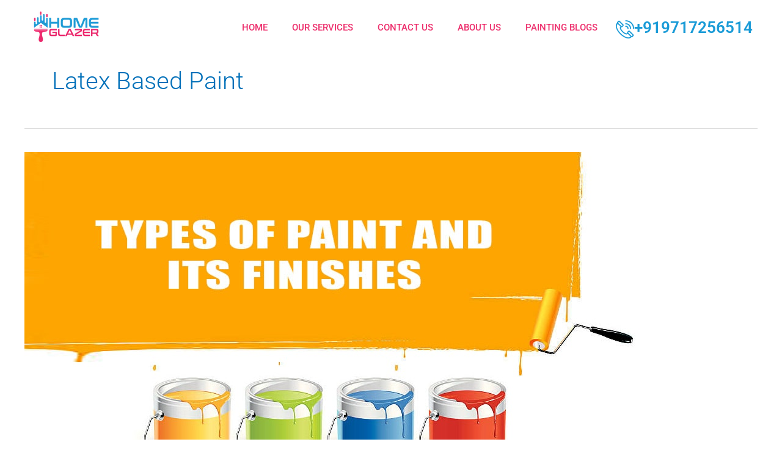

--- FILE ---
content_type: text/html; charset=UTF-8
request_url: https://www.homeglazer.com/tag/latex-based-paint
body_size: 45124
content:
<!DOCTYPE html>
<html lang="en-US">
<head><meta charset="UTF-8"><script>if(navigator.userAgent.match(/MSIE|Internet Explorer/i)||navigator.userAgent.match(/Trident\/7\..*?rv:11/i)){var href=document.location.href;if(!href.match(/[?&]nowprocket/)){if(href.indexOf("?")==-1){if(href.indexOf("#")==-1){document.location.href=href+"?nowprocket=1"}else{document.location.href=href.replace("#","?nowprocket=1#")}}else{if(href.indexOf("#")==-1){document.location.href=href+"&nowprocket=1"}else{document.location.href=href.replace("#","&nowprocket=1#")}}}}</script><script>class RocketLazyLoadScripts{constructor(){this.v="1.2.3",this.triggerEvents=["keydown","mousedown","mousemove","touchmove","touchstart","touchend","wheel"],this.userEventHandler=this._triggerListener.bind(this),this.touchStartHandler=this._onTouchStart.bind(this),this.touchMoveHandler=this._onTouchMove.bind(this),this.touchEndHandler=this._onTouchEnd.bind(this),this.clickHandler=this._onClick.bind(this),this.interceptedClicks=[],window.addEventListener("pageshow",t=>{this.persisted=t.persisted}),window.addEventListener("DOMContentLoaded",()=>{this._preconnect3rdParties()}),this.delayedScripts={normal:[],async:[],defer:[]},this.trash=[],this.allJQueries=[]}_addUserInteractionListener(t){if(document.hidden){t._triggerListener();return}this.triggerEvents.forEach(e=>window.addEventListener(e,t.userEventHandler,{passive:!0})),window.addEventListener("touchstart",t.touchStartHandler,{passive:!0}),window.addEventListener("mousedown",t.touchStartHandler),document.addEventListener("visibilitychange",t.userEventHandler)}_removeUserInteractionListener(){this.triggerEvents.forEach(t=>window.removeEventListener(t,this.userEventHandler,{passive:!0})),document.removeEventListener("visibilitychange",this.userEventHandler)}_onTouchStart(t){"HTML"!==t.target.tagName&&(window.addEventListener("touchend",this.touchEndHandler),window.addEventListener("mouseup",this.touchEndHandler),window.addEventListener("touchmove",this.touchMoveHandler,{passive:!0}),window.addEventListener("mousemove",this.touchMoveHandler),t.target.addEventListener("click",this.clickHandler),this._renameDOMAttribute(t.target,"onclick","rocket-onclick"),this._pendingClickStarted())}_onTouchMove(t){window.removeEventListener("touchend",this.touchEndHandler),window.removeEventListener("mouseup",this.touchEndHandler),window.removeEventListener("touchmove",this.touchMoveHandler,{passive:!0}),window.removeEventListener("mousemove",this.touchMoveHandler),t.target.removeEventListener("click",this.clickHandler),this._renameDOMAttribute(t.target,"rocket-onclick","onclick"),this._pendingClickFinished()}_onTouchEnd(t){window.removeEventListener("touchend",this.touchEndHandler),window.removeEventListener("mouseup",this.touchEndHandler),window.removeEventListener("touchmove",this.touchMoveHandler,{passive:!0}),window.removeEventListener("mousemove",this.touchMoveHandler)}_onClick(t){t.target.removeEventListener("click",this.clickHandler),this._renameDOMAttribute(t.target,"rocket-onclick","onclick"),this.interceptedClicks.push(t),t.preventDefault(),t.stopPropagation(),t.stopImmediatePropagation(),this._pendingClickFinished()}_replayClicks(){window.removeEventListener("touchstart",this.touchStartHandler,{passive:!0}),window.removeEventListener("mousedown",this.touchStartHandler),this.interceptedClicks.forEach(t=>{t.target.dispatchEvent(new MouseEvent("click",{view:t.view,bubbles:!0,cancelable:!0}))})}_waitForPendingClicks(){return new Promise(t=>{this._isClickPending?this._pendingClickFinished=t:t()})}_pendingClickStarted(){this._isClickPending=!0}_pendingClickFinished(){this._isClickPending=!1}_renameDOMAttribute(t,e,r){t.hasAttribute&&t.hasAttribute(e)&&(event.target.setAttribute(r,event.target.getAttribute(e)),event.target.removeAttribute(e))}_triggerListener(){this._removeUserInteractionListener(this),"loading"===document.readyState?document.addEventListener("DOMContentLoaded",this._loadEverythingNow.bind(this)):this._loadEverythingNow()}_preconnect3rdParties(){let t=[];document.querySelectorAll("script[type=rocketlazyloadscript]").forEach(e=>{if(e.hasAttribute("src")){let r=new URL(e.src).origin;r!==location.origin&&t.push({src:r,crossOrigin:e.crossOrigin||"module"===e.getAttribute("data-rocket-type")})}}),t=[...new Map(t.map(t=>[JSON.stringify(t),t])).values()],this._batchInjectResourceHints(t,"preconnect")}async _loadEverythingNow(){this.lastBreath=Date.now(),this._delayEventListeners(this),this._delayJQueryReady(this),this._handleDocumentWrite(),this._registerAllDelayedScripts(),this._preloadAllScripts(),await this._loadScriptsFromList(this.delayedScripts.normal),await this._loadScriptsFromList(this.delayedScripts.defer),await this._loadScriptsFromList(this.delayedScripts.async);try{await this._triggerDOMContentLoaded(),await this._triggerWindowLoad()}catch(t){console.error(t)}window.dispatchEvent(new Event("rocket-allScriptsLoaded")),this._waitForPendingClicks().then(()=>{this._replayClicks()}),this._emptyTrash()}_registerAllDelayedScripts(){document.querySelectorAll("script[type=rocketlazyloadscript]").forEach(t=>{t.hasAttribute("data-rocket-src")?t.hasAttribute("async")&&!1!==t.async?this.delayedScripts.async.push(t):t.hasAttribute("defer")&&!1!==t.defer||"module"===t.getAttribute("data-rocket-type")?this.delayedScripts.defer.push(t):this.delayedScripts.normal.push(t):this.delayedScripts.normal.push(t)})}async _transformScript(t){return new Promise((await this._littleBreath(),navigator.userAgent.indexOf("Firefox/")>0||""===navigator.vendor)?e=>{let r=document.createElement("script");[...t.attributes].forEach(t=>{let e=t.nodeName;"type"!==e&&("data-rocket-type"===e&&(e="type"),"data-rocket-src"===e&&(e="src"),r.setAttribute(e,t.nodeValue))}),t.text&&(r.text=t.text),r.hasAttribute("src")?(r.addEventListener("load",e),r.addEventListener("error",e)):(r.text=t.text,e());try{t.parentNode.replaceChild(r,t)}catch(i){e()}}:async e=>{function r(){t.setAttribute("data-rocket-status","failed"),e()}try{let i=t.getAttribute("data-rocket-type"),n=t.getAttribute("data-rocket-src");t.text,i?(t.type=i,t.removeAttribute("data-rocket-type")):t.removeAttribute("type"),t.addEventListener("load",function r(){t.setAttribute("data-rocket-status","executed"),e()}),t.addEventListener("error",r),n?(t.removeAttribute("data-rocket-src"),t.src=n):t.src="data:text/javascript;base64,"+window.btoa(unescape(encodeURIComponent(t.text)))}catch(s){r()}})}async _loadScriptsFromList(t){let e=t.shift();return e&&e.isConnected?(await this._transformScript(e),this._loadScriptsFromList(t)):Promise.resolve()}_preloadAllScripts(){this._batchInjectResourceHints([...this.delayedScripts.normal,...this.delayedScripts.defer,...this.delayedScripts.async],"preload")}_batchInjectResourceHints(t,e){var r=document.createDocumentFragment();t.forEach(t=>{let i=t.getAttribute&&t.getAttribute("data-rocket-src")||t.src;if(i){let n=document.createElement("link");n.href=i,n.rel=e,"preconnect"!==e&&(n.as="script"),t.getAttribute&&"module"===t.getAttribute("data-rocket-type")&&(n.crossOrigin=!0),t.crossOrigin&&(n.crossOrigin=t.crossOrigin),t.integrity&&(n.integrity=t.integrity),r.appendChild(n),this.trash.push(n)}}),document.head.appendChild(r)}_delayEventListeners(t){let e={};function r(t,r){!function t(r){!e[r]&&(e[r]={originalFunctions:{add:r.addEventListener,remove:r.removeEventListener},eventsToRewrite:[]},r.addEventListener=function(){arguments[0]=i(arguments[0]),e[r].originalFunctions.add.apply(r,arguments)},r.removeEventListener=function(){arguments[0]=i(arguments[0]),e[r].originalFunctions.remove.apply(r,arguments)});function i(t){return e[r].eventsToRewrite.indexOf(t)>=0?"rocket-"+t:t}}(t),e[t].eventsToRewrite.push(r)}function i(t,e){let r=t[e];Object.defineProperty(t,e,{get:()=>r||function(){},set(i){t["rocket"+e]=r=i}})}r(document,"DOMContentLoaded"),r(window,"DOMContentLoaded"),r(window,"load"),r(window,"pageshow"),r(document,"readystatechange"),i(document,"onreadystatechange"),i(window,"onload"),i(window,"onpageshow")}_delayJQueryReady(t){let e;function r(r){if(r&&r.fn&&!t.allJQueries.includes(r)){r.fn.ready=r.fn.init.prototype.ready=function(e){return t.domReadyFired?e.bind(document)(r):document.addEventListener("rocket-DOMContentLoaded",()=>e.bind(document)(r)),r([])};let i=r.fn.on;r.fn.on=r.fn.init.prototype.on=function(){if(this[0]===window){function t(t){return t.split(" ").map(t=>"load"===t||0===t.indexOf("load.")?"rocket-jquery-load":t).join(" ")}"string"==typeof arguments[0]||arguments[0]instanceof String?arguments[0]=t(arguments[0]):"object"==typeof arguments[0]&&Object.keys(arguments[0]).forEach(e=>{let r=arguments[0][e];delete arguments[0][e],arguments[0][t(e)]=r})}return i.apply(this,arguments),this},t.allJQueries.push(r)}e=r}r(window.jQuery),Object.defineProperty(window,"jQuery",{get:()=>e,set(t){r(t)}})}async _triggerDOMContentLoaded(){this.domReadyFired=!0,await this._littleBreath(),document.dispatchEvent(new Event("rocket-DOMContentLoaded")),await this._littleBreath(),window.dispatchEvent(new Event("rocket-DOMContentLoaded")),await this._littleBreath(),document.dispatchEvent(new Event("rocket-readystatechange")),await this._littleBreath(),document.rocketonreadystatechange&&document.rocketonreadystatechange()}async _triggerWindowLoad(){await this._littleBreath(),window.dispatchEvent(new Event("rocket-load")),await this._littleBreath(),window.rocketonload&&window.rocketonload(),await this._littleBreath(),this.allJQueries.forEach(t=>t(window).trigger("rocket-jquery-load")),await this._littleBreath();let t=new Event("rocket-pageshow");t.persisted=this.persisted,window.dispatchEvent(t),await this._littleBreath(),window.rocketonpageshow&&window.rocketonpageshow({persisted:this.persisted})}_handleDocumentWrite(){let t=new Map;document.write=document.writeln=function(e){let r=document.currentScript;r||console.error("WPRocket unable to document.write this: "+e);let i=document.createRange(),n=r.parentElement,s=t.get(r);void 0===s&&(s=r.nextSibling,t.set(r,s));let a=document.createDocumentFragment();i.setStart(a,0),a.appendChild(i.createContextualFragment(e)),n.insertBefore(a,s)}}async _littleBreath(){Date.now()-this.lastBreath>45&&(await this._requestAnimFrame(),this.lastBreath=Date.now())}async _requestAnimFrame(){return document.hidden?new Promise(t=>setTimeout(t)):new Promise(t=>requestAnimationFrame(t))}_emptyTrash(){this.trash.forEach(t=>t.remove())}static run(){let t=new RocketLazyLoadScripts;t._addUserInteractionListener(t)}}RocketLazyLoadScripts.run();</script>

<meta name="viewport" content="width=device-width, initial-scale=1">
	<link rel="profile" href="https://gmpg.org/xfn/11"> 
				<style>								
					form#stickyelements-form input::-moz-placeholder{
						color: #4F4F4F;
					} 
					form#stickyelements-form input::-ms-input-placeholder{
						color: #4F4F4F					} 
					form#stickyelements-form input::-webkit-input-placeholder{
						color: #4F4F4F					}
					form#stickyelements-form input::placeholder{
						color: #4F4F4F					}
					form#stickyelements-form textarea::placeholder {
						color: #4F4F4F					}
					form#stickyelements-form textarea::-moz-placeholder {
						color: #4F4F4F					}					
			</style>	
			<meta name='robots' content='index, follow, max-image-preview:large, max-snippet:-1, max-video-preview:-1' />
	<style>img:is([sizes="auto" i], [sizes^="auto," i]) { contain-intrinsic-size: 3000px 1500px }</style>
	<!-- Google tag (gtag.js) Consent Mode dataLayer added by Site Kit -->
<script type="rocketlazyloadscript" id="google_gtagjs-js-consent-mode-data-layer">
window.dataLayer = window.dataLayer || [];function gtag(){dataLayer.push(arguments);}
gtag('consent', 'default', {"ad_personalization":"denied","ad_storage":"denied","ad_user_data":"denied","analytics_storage":"denied","functionality_storage":"denied","security_storage":"denied","personalization_storage":"denied","region":["AT","BE","BG","CH","CY","CZ","DE","DK","EE","ES","FI","FR","GB","GR","HR","HU","IE","IS","IT","LI","LT","LU","LV","MT","NL","NO","PL","PT","RO","SE","SI","SK"],"wait_for_update":500});
window._googlesitekitConsentCategoryMap = {"statistics":["analytics_storage"],"marketing":["ad_storage","ad_user_data","ad_personalization"],"functional":["functionality_storage","security_storage"],"preferences":["personalization_storage"]};
window._googlesitekitConsents = {"ad_personalization":"denied","ad_storage":"denied","ad_user_data":"denied","analytics_storage":"denied","functionality_storage":"denied","security_storage":"denied","personalization_storage":"denied","region":["AT","BE","BG","CH","CY","CZ","DE","DK","EE","ES","FI","FR","GB","GR","HR","HU","IE","IS","IT","LI","LT","LU","LV","MT","NL","NO","PL","PT","RO","SE","SI","SK"],"wait_for_update":500};
</script>
<!-- End Google tag (gtag.js) Consent Mode dataLayer added by Site Kit -->

	<!-- This site is optimized with the Yoast SEO plugin v24.0 - https://yoast.com/wordpress/plugins/seo/ -->
	<title>latex based paint Archives - Homeglazer</title>
	<link rel="canonical" href="https://www.homeglazer.com/tag/latex-based-paint" />
	<meta property="og:locale" content="en_US" />
	<meta property="og:type" content="article" />
	<meta property="og:title" content="latex based paint Archives - Homeglazer" />
	<meta property="og:url" content="https://www.homeglazer.com/tag/latex-based-paint" />
	<meta property="og:site_name" content="Homeglazer" />
	<meta name="twitter:card" content="summary_large_image" />
	<meta name="twitter:site" content="@homeglazer" />
	<!-- / Yoast SEO plugin. -->


<link rel='dns-prefetch' href='//www.googletagmanager.com' />

<link rel="alternate" type="application/rss+xml" title="Homeglazer &raquo; Feed" href="https://www.homeglazer.com/feed" />
<link rel="alternate" type="application/rss+xml" title="Homeglazer &raquo; Comments Feed" href="https://www.homeglazer.com/comments/feed" />
<link rel="alternate" type="application/rss+xml" title="Homeglazer &raquo; latex based paint Tag Feed" href="https://www.homeglazer.com/tag/latex-based-paint/feed" />
<link rel='stylesheet' id='elementor-frontend-css' href='https://www.homeglazer.com/wp-content/plugins/elementor/assets/css/frontend.min.css?ver=3.33.4' media='all' />
<link rel='stylesheet' id='elementor-post-2172-css' href='https://www.homeglazer.com/wp-content/uploads/elementor/css/post-2172.css?ver=1767532858' media='all' />
<link rel='stylesheet' id='astra-theme-css-css' href='https://www.homeglazer.com/wp-content/themes/astra/assets/css/minified/style.min.css?ver=4.8.12' media='all' />
<style id='astra-theme-css-inline-css'>
.ast-no-sidebar .entry-content .alignfull {margin-left: calc( -50vw + 50%);margin-right: calc( -50vw + 50%);max-width: 100vw;width: 100vw;}.ast-no-sidebar .entry-content .alignwide {margin-left: calc(-41vw + 50%);margin-right: calc(-41vw + 50%);max-width: unset;width: unset;}.ast-no-sidebar .entry-content .alignfull .alignfull,.ast-no-sidebar .entry-content .alignfull .alignwide,.ast-no-sidebar .entry-content .alignwide .alignfull,.ast-no-sidebar .entry-content .alignwide .alignwide,.ast-no-sidebar .entry-content .wp-block-column .alignfull,.ast-no-sidebar .entry-content .wp-block-column .alignwide{width: 100%;margin-left: auto;margin-right: auto;}.wp-block-gallery,.blocks-gallery-grid {margin: 0;}.wp-block-separator {max-width: 100px;}.wp-block-separator.is-style-wide,.wp-block-separator.is-style-dots {max-width: none;}.entry-content .has-2-columns .wp-block-column:first-child {padding-right: 10px;}.entry-content .has-2-columns .wp-block-column:last-child {padding-left: 10px;}@media (max-width: 782px) {.entry-content .wp-block-columns .wp-block-column {flex-basis: 100%;}.entry-content .has-2-columns .wp-block-column:first-child {padding-right: 0;}.entry-content .has-2-columns .wp-block-column:last-child {padding-left: 0;}}body .entry-content .wp-block-latest-posts {margin-left: 0;}body .entry-content .wp-block-latest-posts li {list-style: none;}.ast-no-sidebar .ast-container .entry-content .wp-block-latest-posts {margin-left: 0;}.ast-header-break-point .entry-content .alignwide {margin-left: auto;margin-right: auto;}.entry-content .blocks-gallery-item img {margin-bottom: auto;}.wp-block-pullquote {border-top: 4px solid #555d66;border-bottom: 4px solid #555d66;color: #40464d;}:root{--ast-post-nav-space:0;--ast-container-default-xlg-padding:6.67em;--ast-container-default-lg-padding:5.67em;--ast-container-default-slg-padding:4.34em;--ast-container-default-md-padding:3.34em;--ast-container-default-sm-padding:6.67em;--ast-container-default-xs-padding:2.4em;--ast-container-default-xxs-padding:1.4em;--ast-code-block-background:#EEEEEE;--ast-comment-inputs-background:#FAFAFA;--ast-normal-container-width:1200px;--ast-narrow-container-width:750px;--ast-blog-title-font-weight:normal;--ast-blog-meta-weight:inherit;--ast-global-color-primary:var(--ast-global-color-5);--ast-global-color-secondary:var(--ast-global-color-4);--ast-global-color-alternate-background:var(--ast-global-color-7);--ast-global-color-subtle-background:var(--ast-global-color-6);}html{font-size:93.75%;}a,.page-title{color:var(--ast-global-color-0);}a:hover,a:focus{color:var(--ast-global-color-1);}body,button,input,select,textarea,.ast-button,.ast-custom-button{font-family:-apple-system,BlinkMacSystemFont,Segoe UI,Roboto,Oxygen-Sans,Ubuntu,Cantarell,Helvetica Neue,sans-serif;font-weight:inherit;font-size:15px;font-size:1rem;line-height:var(--ast-body-line-height,1.65em);}blockquote{color:var(--ast-global-color-3);}.site-title{font-size:35px;font-size:2.3333333333333rem;display:block;}.site-header .site-description{font-size:15px;font-size:1rem;display:none;}.entry-title{font-size:26px;font-size:1.7333333333333rem;}.archive .ast-article-post .ast-article-inner,.blog .ast-article-post .ast-article-inner,.archive .ast-article-post .ast-article-inner:hover,.blog .ast-article-post .ast-article-inner:hover{overflow:hidden;}h1,.entry-content h1{font-size:40px;font-size:2.6666666666667rem;line-height:1.4em;}h2,.entry-content h2{font-size:32px;font-size:2.1333333333333rem;line-height:1.3em;}h3,.entry-content h3{font-size:26px;font-size:1.7333333333333rem;line-height:1.3em;}h4,.entry-content h4{font-size:24px;font-size:1.6rem;line-height:1.2em;}h5,.entry-content h5{font-size:20px;font-size:1.3333333333333rem;line-height:1.2em;}h6,.entry-content h6{font-size:16px;font-size:1.0666666666667rem;line-height:1.25em;}::selection{background-color:var(--ast-global-color-0);color:#ffffff;}body,h1,.entry-title a,.entry-content h1,h2,.entry-content h2,h3,.entry-content h3,h4,.entry-content h4,h5,.entry-content h5,h6,.entry-content h6{color:var(--ast-global-color-3);}.tagcloud a:hover,.tagcloud a:focus,.tagcloud a.current-item{color:#ffffff;border-color:var(--ast-global-color-0);background-color:var(--ast-global-color-0);}input:focus,input[type="text"]:focus,input[type="email"]:focus,input[type="url"]:focus,input[type="password"]:focus,input[type="reset"]:focus,input[type="search"]:focus,textarea:focus{border-color:var(--ast-global-color-0);}input[type="radio"]:checked,input[type=reset],input[type="checkbox"]:checked,input[type="checkbox"]:hover:checked,input[type="checkbox"]:focus:checked,input[type=range]::-webkit-slider-thumb{border-color:var(--ast-global-color-0);background-color:var(--ast-global-color-0);box-shadow:none;}.site-footer a:hover + .post-count,.site-footer a:focus + .post-count{background:var(--ast-global-color-0);border-color:var(--ast-global-color-0);}.single .nav-links .nav-previous,.single .nav-links .nav-next{color:var(--ast-global-color-0);}.entry-meta,.entry-meta *{line-height:1.45;color:var(--ast-global-color-0);}.entry-meta a:not(.ast-button):hover,.entry-meta a:not(.ast-button):hover *,.entry-meta a:not(.ast-button):focus,.entry-meta a:not(.ast-button):focus *,.page-links > .page-link,.page-links .page-link:hover,.post-navigation a:hover{color:var(--ast-global-color-1);}#cat option,.secondary .calendar_wrap thead a,.secondary .calendar_wrap thead a:visited{color:var(--ast-global-color-0);}.secondary .calendar_wrap #today,.ast-progress-val span{background:var(--ast-global-color-0);}.secondary a:hover + .post-count,.secondary a:focus + .post-count{background:var(--ast-global-color-0);border-color:var(--ast-global-color-0);}.calendar_wrap #today > a{color:#ffffff;}.page-links .page-link,.single .post-navigation a{color:var(--ast-global-color-0);}.ast-search-menu-icon .search-form button.search-submit{padding:0 4px;}.ast-search-menu-icon form.search-form{padding-right:0;}.ast-header-search .ast-search-menu-icon.ast-dropdown-active .search-form,.ast-header-search .ast-search-menu-icon.ast-dropdown-active .search-field:focus{transition:all 0.2s;}.search-form input.search-field:focus{outline:none;}.widget-title,.widget .wp-block-heading{font-size:21px;font-size:1.4rem;color:var(--ast-global-color-3);}.ast-search-menu-icon.slide-search a:focus-visible:focus-visible,.astra-search-icon:focus-visible,#close:focus-visible,a:focus-visible,.ast-menu-toggle:focus-visible,.site .skip-link:focus-visible,.wp-block-loginout input:focus-visible,.wp-block-search.wp-block-search__button-inside .wp-block-search__inside-wrapper,.ast-header-navigation-arrow:focus-visible,.woocommerce .wc-proceed-to-checkout > .checkout-button:focus-visible,.woocommerce .woocommerce-MyAccount-navigation ul li a:focus-visible,.ast-orders-table__row .ast-orders-table__cell:focus-visible,.woocommerce .woocommerce-order-details .order-again > .button:focus-visible,.woocommerce .woocommerce-message a.button.wc-forward:focus-visible,.woocommerce #minus_qty:focus-visible,.woocommerce #plus_qty:focus-visible,a#ast-apply-coupon:focus-visible,.woocommerce .woocommerce-info a:focus-visible,.woocommerce .astra-shop-summary-wrap a:focus-visible,.woocommerce a.wc-forward:focus-visible,#ast-apply-coupon:focus-visible,.woocommerce-js .woocommerce-mini-cart-item a.remove:focus-visible,#close:focus-visible,.button.search-submit:focus-visible,#search_submit:focus,.normal-search:focus-visible,.ast-header-account-wrap:focus-visible,.woocommerce .ast-on-card-button.ast-quick-view-trigger:focus{outline-style:dotted;outline-color:inherit;outline-width:thin;}input:focus,input[type="text"]:focus,input[type="email"]:focus,input[type="url"]:focus,input[type="password"]:focus,input[type="reset"]:focus,input[type="search"]:focus,input[type="number"]:focus,textarea:focus,.wp-block-search__input:focus,[data-section="section-header-mobile-trigger"] .ast-button-wrap .ast-mobile-menu-trigger-minimal:focus,.ast-mobile-popup-drawer.active .menu-toggle-close:focus,.woocommerce-ordering select.orderby:focus,#ast-scroll-top:focus,#coupon_code:focus,.woocommerce-page #comment:focus,.woocommerce #reviews #respond input#submit:focus,.woocommerce a.add_to_cart_button:focus,.woocommerce .button.single_add_to_cart_button:focus,.woocommerce .woocommerce-cart-form button:focus,.woocommerce .woocommerce-cart-form__cart-item .quantity .qty:focus,.woocommerce .woocommerce-billing-fields .woocommerce-billing-fields__field-wrapper .woocommerce-input-wrapper > .input-text:focus,.woocommerce #order_comments:focus,.woocommerce #place_order:focus,.woocommerce .woocommerce-address-fields .woocommerce-address-fields__field-wrapper .woocommerce-input-wrapper > .input-text:focus,.woocommerce .woocommerce-MyAccount-content form button:focus,.woocommerce .woocommerce-MyAccount-content .woocommerce-EditAccountForm .woocommerce-form-row .woocommerce-Input.input-text:focus,.woocommerce .ast-woocommerce-container .woocommerce-pagination ul.page-numbers li a:focus,body #content .woocommerce form .form-row .select2-container--default .select2-selection--single:focus,#ast-coupon-code:focus,.woocommerce.woocommerce-js .quantity input[type=number]:focus,.woocommerce-js .woocommerce-mini-cart-item .quantity input[type=number]:focus,.woocommerce p#ast-coupon-trigger:focus{border-style:dotted;border-color:inherit;border-width:thin;}input{outline:none;}.main-header-menu .menu-link,.ast-header-custom-item a{color:var(--ast-global-color-3);}.main-header-menu .menu-item:hover > .menu-link,.main-header-menu .menu-item:hover > .ast-menu-toggle,.main-header-menu .ast-masthead-custom-menu-items a:hover,.main-header-menu .menu-item.focus > .menu-link,.main-header-menu .menu-item.focus > .ast-menu-toggle,.main-header-menu .current-menu-item > .menu-link,.main-header-menu .current-menu-ancestor > .menu-link,.main-header-menu .current-menu-item > .ast-menu-toggle,.main-header-menu .current-menu-ancestor > .ast-menu-toggle{color:var(--ast-global-color-0);}.header-main-layout-3 .ast-main-header-bar-alignment{margin-right:auto;}.header-main-layout-2 .site-header-section-left .ast-site-identity{text-align:left;}.ast-logo-title-inline .site-logo-img{padding-right:1em;}body .ast-oembed-container *{position:absolute;top:0;width:100%;height:100%;left:0;}body .wp-block-embed-pocket-casts .ast-oembed-container *{position:unset;}.ast-header-break-point .ast-mobile-menu-buttons-minimal.menu-toggle{background:transparent;color:var(--ast-global-color-0);}.ast-header-break-point .ast-mobile-menu-buttons-outline.menu-toggle{background:transparent;border:1px solid var(--ast-global-color-0);color:var(--ast-global-color-0);}.ast-header-break-point .ast-mobile-menu-buttons-fill.menu-toggle{background:var(--ast-global-color-0);}.ast-single-post-featured-section + article {margin-top: 2em;}.site-content .ast-single-post-featured-section img {width: 100%;overflow: hidden;object-fit: cover;}.site > .ast-single-related-posts-container {margin-top: 0;}@media (min-width: 922px) {.ast-desktop .ast-container--narrow {max-width: var(--ast-narrow-container-width);margin: 0 auto;}}.footer-adv .footer-adv-overlay{border-top-style:solid;border-top-color:#7a7a7a;}.wp-block-buttons.aligncenter{justify-content:center;}@media (max-width:782px){.entry-content .wp-block-columns .wp-block-column{margin-left:0px;}}.wp-block-image.aligncenter{margin-left:auto;margin-right:auto;}.wp-block-table.aligncenter{margin-left:auto;margin-right:auto;}.wp-block-buttons .wp-block-button.is-style-outline .wp-block-button__link.wp-element-button,.ast-outline-button,.wp-block-uagb-buttons-child .uagb-buttons-repeater.ast-outline-button{border-top-width:2px;border-right-width:2px;border-bottom-width:2px;border-left-width:2px;font-family:inherit;font-weight:inherit;line-height:1em;}.wp-block-button .wp-block-button__link.wp-element-button.is-style-outline:not(.has-background),.wp-block-button.is-style-outline>.wp-block-button__link.wp-element-button:not(.has-background),.ast-outline-button{background-color:transparent;}.entry-content[data-ast-blocks-layout] > figure{margin-bottom:1em;}@media (max-width:921px){.ast-separate-container #primary,.ast-separate-container #secondary{padding:1.5em 0;}#primary,#secondary{padding:1.5em 0;margin:0;}.ast-left-sidebar #content > .ast-container{display:flex;flex-direction:column-reverse;width:100%;}.ast-separate-container .ast-article-post,.ast-separate-container .ast-article-single{padding:1.5em 2.14em;}.ast-author-box img.avatar{margin:20px 0 0 0;}}@media (min-width:922px){.ast-separate-container.ast-right-sidebar #primary,.ast-separate-container.ast-left-sidebar #primary{border:0;}.search-no-results.ast-separate-container #primary{margin-bottom:4em;}}.elementor-button-wrapper .elementor-button{border-style:solid;text-decoration:none;border-top-width:0;border-right-width:0;border-left-width:0;border-bottom-width:0;}body .elementor-button.elementor-size-sm,body .elementor-button.elementor-size-xs,body .elementor-button.elementor-size-md,body .elementor-button.elementor-size-lg,body .elementor-button.elementor-size-xl,body .elementor-button{padding-top:10px;padding-right:40px;padding-bottom:10px;padding-left:40px;}.elementor-button-wrapper .elementor-button{border-color:var(--ast-global-color-0);background-color:var(--ast-global-color-0);}.elementor-button-wrapper .elementor-button:hover,.elementor-button-wrapper .elementor-button:focus{color:#ffffff;background-color:var(--ast-global-color-1);border-color:var(--ast-global-color-1);}.wp-block-button .wp-block-button__link ,.elementor-button-wrapper .elementor-button,.elementor-button-wrapper .elementor-button:visited{color:#ffffff;}.elementor-button-wrapper .elementor-button{line-height:1em;}.wp-block-button .wp-block-button__link:hover,.wp-block-button .wp-block-button__link:focus{color:#ffffff;background-color:var(--ast-global-color-1);border-color:var(--ast-global-color-1);}.elementor-widget-heading h1.elementor-heading-title{line-height:1.4em;}.elementor-widget-heading h2.elementor-heading-title{line-height:1.3em;}.elementor-widget-heading h3.elementor-heading-title{line-height:1.3em;}.elementor-widget-heading h4.elementor-heading-title{line-height:1.2em;}.elementor-widget-heading h5.elementor-heading-title{line-height:1.2em;}.elementor-widget-heading h6.elementor-heading-title{line-height:1.25em;}.wp-block-button .wp-block-button__link{border-top-width:0;border-right-width:0;border-left-width:0;border-bottom-width:0;border-color:var(--ast-global-color-0);background-color:var(--ast-global-color-0);color:#ffffff;font-family:inherit;font-weight:inherit;line-height:1em;padding-top:10px;padding-right:40px;padding-bottom:10px;padding-left:40px;}.menu-toggle,button,.ast-button,.ast-custom-button,.button,input#submit,input[type="button"],input[type="submit"],input[type="reset"]{border-style:solid;border-top-width:0;border-right-width:0;border-left-width:0;border-bottom-width:0;color:#ffffff;border-color:var(--ast-global-color-0);background-color:var(--ast-global-color-0);padding-top:10px;padding-right:40px;padding-bottom:10px;padding-left:40px;font-family:inherit;font-weight:inherit;line-height:1em;}button:focus,.menu-toggle:hover,button:hover,.ast-button:hover,.ast-custom-button:hover .button:hover,.ast-custom-button:hover ,input[type=reset]:hover,input[type=reset]:focus,input#submit:hover,input#submit:focus,input[type="button"]:hover,input[type="button"]:focus,input[type="submit"]:hover,input[type="submit"]:focus{color:#ffffff;background-color:var(--ast-global-color-1);border-color:var(--ast-global-color-1);}@media (max-width:921px){.ast-mobile-header-stack .main-header-bar .ast-search-menu-icon{display:inline-block;}.ast-header-break-point.ast-header-custom-item-outside .ast-mobile-header-stack .main-header-bar .ast-search-icon{margin:0;}.ast-comment-avatar-wrap img{max-width:2.5em;}.ast-comment-meta{padding:0 1.8888em 1.3333em;}.ast-separate-container .ast-comment-list li.depth-1{padding:1.5em 2.14em;}.ast-separate-container .comment-respond{padding:2em 2.14em;}}@media (min-width:544px){.ast-container{max-width:100%;}}@media (max-width:544px){.ast-separate-container .ast-article-post,.ast-separate-container .ast-article-single,.ast-separate-container .comments-title,.ast-separate-container .ast-archive-description{padding:1.5em 1em;}.ast-separate-container #content .ast-container{padding-left:0.54em;padding-right:0.54em;}.ast-separate-container .ast-comment-list .bypostauthor{padding:.5em;}.ast-search-menu-icon.ast-dropdown-active .search-field{width:170px;}.site-branding img,.site-header .site-logo-img .custom-logo-link img{max-width:100%;}} #ast-mobile-header .ast-site-header-cart-li a{pointer-events:none;}body,.ast-separate-container{background-color:#ffffff;background-image:none;}.ast-no-sidebar.ast-separate-container .entry-content .alignfull {margin-left: -6.67em;margin-right: -6.67em;width: auto;}@media (max-width: 1200px) {.ast-no-sidebar.ast-separate-container .entry-content .alignfull {margin-left: -2.4em;margin-right: -2.4em;}}@media (max-width: 768px) {.ast-no-sidebar.ast-separate-container .entry-content .alignfull {margin-left: -2.14em;margin-right: -2.14em;}}@media (max-width: 544px) {.ast-no-sidebar.ast-separate-container .entry-content .alignfull {margin-left: -1em;margin-right: -1em;}}.ast-no-sidebar.ast-separate-container .entry-content .alignwide {margin-left: -20px;margin-right: -20px;}.ast-no-sidebar.ast-separate-container .entry-content .wp-block-column .alignfull,.ast-no-sidebar.ast-separate-container .entry-content .wp-block-column .alignwide {margin-left: auto;margin-right: auto;width: 100%;}@media (max-width:921px){.site-title{display:block;}.site-header .site-description{display:none;}h1,.entry-content h1{font-size:30px;}h2,.entry-content h2{font-size:25px;}h3,.entry-content h3{font-size:20px;}}@media (max-width:544px){.site-title{display:none;}.site-header .site-description{display:none;}h1,.entry-content h1{font-size:30px;}h2,.entry-content h2{font-size:25px;}h3,.entry-content h3{font-size:20px;}header .custom-logo-link img,.ast-header-break-point .site-branding img,.ast-header-break-point .custom-logo-link img{max-width:90px;width:90px;}.astra-logo-svg{width:90px;}.ast-header-break-point .site-logo-img .custom-mobile-logo-link img{max-width:90px;}}@media (max-width:921px){html{font-size:85.5%;}}@media (max-width:544px){html{font-size:85.5%;}}@media (min-width:922px){.ast-container{max-width:1240px;}}@font-face {font-family: "Astra";src: url(https://www.homeglazer.com/wp-content/themes/astra/assets/fonts/astra.woff) format("woff"),url(https://www.homeglazer.com/wp-content/themes/astra/assets/fonts/astra.ttf) format("truetype"),url(https://www.homeglazer.com/wp-content/themes/astra/assets/fonts/astra.svg#astra) format("svg");font-weight: normal;font-style: normal;font-display: fallback;}@media (max-width:921px) {.main-header-bar .main-header-bar-navigation{display:none;}}@media (min-width:922px){.single-post .site-content > .ast-container{max-width:1920px;}}.ast-blog-layout-classic-grid .ast-article-inner{box-shadow:0px 6px 15px -2px rgba(16,24,40,0.05);}.ast-separate-container .ast-blog-layout-classic-grid .ast-article-inner,.ast-plain-container .ast-blog-layout-classic-grid .ast-article-inner{height:100%;}.ast-blog-layout-6-grid .ast-blog-featured-section:before { content: ""; }.cat-links.badge a,.tags-links.badge a {padding: 4px 8px;border-radius: 3px;font-weight: 400;}.cat-links.underline a,.tags-links.underline a{text-decoration: underline;}.ast-desktop .main-header-menu.submenu-with-border .sub-menu,.ast-desktop .main-header-menu.submenu-with-border .astra-full-megamenu-wrapper{border-color:var(--ast-global-color-0);}.ast-desktop .main-header-menu.submenu-with-border .sub-menu{border-style:solid;}.ast-desktop .main-header-menu.submenu-with-border .sub-menu .menu-link,.ast-desktop .main-header-menu.submenu-with-border .children .menu-link{border-bottom-width:0px;border-style:solid;border-color:#eaeaea;}.site .comments-area{padding-bottom:3em;}.ast-header-break-point.ast-header-custom-item-inside .main-header-bar .main-header-bar-navigation .ast-search-icon {display: none;}.ast-header-break-point.ast-header-custom-item-inside .main-header-bar .ast-search-menu-icon .search-form {padding: 0;display: block;overflow: hidden;}.ast-header-break-point .ast-header-custom-item .widget:last-child {margin-bottom: 1em;}.ast-header-custom-item .widget {margin: 0.5em;display: inline-block;vertical-align: middle;}.ast-header-custom-item .widget p {margin-bottom: 0;}.ast-header-custom-item .widget li {width: auto;}.ast-header-custom-item-inside .button-custom-menu-item .menu-link {display: none;}.ast-header-custom-item-inside.ast-header-break-point .button-custom-menu-item .ast-custom-button-link {display: none;}.ast-header-custom-item-inside.ast-header-break-point .button-custom-menu-item .menu-link {display: block;}.ast-header-break-point.ast-header-custom-item-outside .main-header-bar .ast-search-icon {margin-right: 1em;}.ast-header-break-point.ast-header-custom-item-inside .main-header-bar .ast-search-menu-icon .search-field,.ast-header-break-point.ast-header-custom-item-inside .main-header-bar .ast-search-menu-icon.ast-inline-search .search-field {width: 100%;padding-right: 5.5em;}.ast-header-break-point.ast-header-custom-item-inside .main-header-bar .ast-search-menu-icon .search-submit {display: block;position: absolute;height: 100%;top: 0;right: 0;padding: 0 1em;border-radius: 0;}.ast-header-break-point .ast-header-custom-item .ast-masthead-custom-menu-items {padding-left: 20px;padding-right: 20px;margin-bottom: 1em;margin-top: 1em;}.ast-header-custom-item-inside.ast-header-break-point .button-custom-menu-item {padding-left: 0;padding-right: 0;margin-top: 0;margin-bottom: 0;}.astra-icon-down_arrow::after {content: "\e900";font-family: Astra;}.astra-icon-close::after {content: "\e5cd";font-family: Astra;}.astra-icon-drag_handle::after {content: "\e25d";font-family: Astra;}.astra-icon-format_align_justify::after {content: "\e235";font-family: Astra;}.astra-icon-menu::after {content: "\e5d2";font-family: Astra;}.astra-icon-reorder::after {content: "\e8fe";font-family: Astra;}.astra-icon-search::after {content: "\e8b6";font-family: Astra;}.astra-icon-zoom_in::after {content: "\e56b";font-family: Astra;}.astra-icon-check-circle::after {content: "\e901";font-family: Astra;}.astra-icon-shopping-cart::after {content: "\f07a";font-family: Astra;}.astra-icon-shopping-bag::after {content: "\f290";font-family: Astra;}.astra-icon-shopping-basket::after {content: "\f291";font-family: Astra;}.astra-icon-circle-o::after {content: "\e903";font-family: Astra;}.astra-icon-certificate::after {content: "\e902";font-family: Astra;}blockquote {padding: 1.2em;}:root .has-ast-global-color-0-color{color:var(--ast-global-color-0);}:root .has-ast-global-color-0-background-color{background-color:var(--ast-global-color-0);}:root .wp-block-button .has-ast-global-color-0-color{color:var(--ast-global-color-0);}:root .wp-block-button .has-ast-global-color-0-background-color{background-color:var(--ast-global-color-0);}:root .has-ast-global-color-1-color{color:var(--ast-global-color-1);}:root .has-ast-global-color-1-background-color{background-color:var(--ast-global-color-1);}:root .wp-block-button .has-ast-global-color-1-color{color:var(--ast-global-color-1);}:root .wp-block-button .has-ast-global-color-1-background-color{background-color:var(--ast-global-color-1);}:root .has-ast-global-color-2-color{color:var(--ast-global-color-2);}:root .has-ast-global-color-2-background-color{background-color:var(--ast-global-color-2);}:root .wp-block-button .has-ast-global-color-2-color{color:var(--ast-global-color-2);}:root .wp-block-button .has-ast-global-color-2-background-color{background-color:var(--ast-global-color-2);}:root .has-ast-global-color-3-color{color:var(--ast-global-color-3);}:root .has-ast-global-color-3-background-color{background-color:var(--ast-global-color-3);}:root .wp-block-button .has-ast-global-color-3-color{color:var(--ast-global-color-3);}:root .wp-block-button .has-ast-global-color-3-background-color{background-color:var(--ast-global-color-3);}:root .has-ast-global-color-4-color{color:var(--ast-global-color-4);}:root .has-ast-global-color-4-background-color{background-color:var(--ast-global-color-4);}:root .wp-block-button .has-ast-global-color-4-color{color:var(--ast-global-color-4);}:root .wp-block-button .has-ast-global-color-4-background-color{background-color:var(--ast-global-color-4);}:root .has-ast-global-color-5-color{color:var(--ast-global-color-5);}:root .has-ast-global-color-5-background-color{background-color:var(--ast-global-color-5);}:root .wp-block-button .has-ast-global-color-5-color{color:var(--ast-global-color-5);}:root .wp-block-button .has-ast-global-color-5-background-color{background-color:var(--ast-global-color-5);}:root .has-ast-global-color-6-color{color:var(--ast-global-color-6);}:root .has-ast-global-color-6-background-color{background-color:var(--ast-global-color-6);}:root .wp-block-button .has-ast-global-color-6-color{color:var(--ast-global-color-6);}:root .wp-block-button .has-ast-global-color-6-background-color{background-color:var(--ast-global-color-6);}:root .has-ast-global-color-7-color{color:var(--ast-global-color-7);}:root .has-ast-global-color-7-background-color{background-color:var(--ast-global-color-7);}:root .wp-block-button .has-ast-global-color-7-color{color:var(--ast-global-color-7);}:root .wp-block-button .has-ast-global-color-7-background-color{background-color:var(--ast-global-color-7);}:root .has-ast-global-color-8-color{color:var(--ast-global-color-8);}:root .has-ast-global-color-8-background-color{background-color:var(--ast-global-color-8);}:root .wp-block-button .has-ast-global-color-8-color{color:var(--ast-global-color-8);}:root .wp-block-button .has-ast-global-color-8-background-color{background-color:var(--ast-global-color-8);}:root{--ast-global-color-0:#0170B9;--ast-global-color-1:#3a3a3a;--ast-global-color-2:#3a3a3a;--ast-global-color-3:#4B4F58;--ast-global-color-4:#F5F5F5;--ast-global-color-5:#FFFFFF;--ast-global-color-6:#E5E5E5;--ast-global-color-7:#424242;--ast-global-color-8:#000000;}:root {--ast-border-color : #dddddd;}.ast-archive-entry-banner {-js-display: flex;display: flex;flex-direction: column;justify-content: center;text-align: center;position: relative;background: #eeeeee;}.ast-archive-entry-banner[data-banner-width-type="custom"] {margin: 0 auto;width: 100%;}.ast-archive-entry-banner[data-banner-layout="layout-1"] {background: inherit;padding: 20px 0;text-align: left;}body.archive .ast-archive-description{max-width:1200px;width:100%;text-align:left;padding-top:3em;padding-right:3em;padding-bottom:3em;padding-left:3em;}body.archive .ast-archive-description .ast-archive-title,body.archive .ast-archive-description .ast-archive-title *{font-size:40px;font-size:2.6666666666667rem;text-transform:capitalize;}body.archive .ast-archive-description > *:not(:last-child){margin-bottom:10px;}@media (max-width:921px){body.archive .ast-archive-description{text-align:left;}}@media (max-width:544px){body.archive .ast-archive-description{text-align:left;}}.ast-breadcrumbs .trail-browse,.ast-breadcrumbs .trail-items,.ast-breadcrumbs .trail-items li{display:inline-block;margin:0;padding:0;border:none;background:inherit;text-indent:0;text-decoration:none;}.ast-breadcrumbs .trail-browse{font-size:inherit;font-style:inherit;font-weight:inherit;color:inherit;}.ast-breadcrumbs .trail-items{list-style:none;}.trail-items li::after{padding:0 0.3em;content:"\00bb";}.trail-items li:last-of-type::after{display:none;}.trail-items li::after{content:"\00bb";}.ast-breadcrumbs-wrapper{text-align:left;}.ast-breadcrumbs-inner #ast-breadcrumbs-yoast,.ast-breadcrumbs-inner .breadcrumbs,.ast-breadcrumbs-inner .rank-math-breadcrumb,.ast-breadcrumbs-inner nav{padding-bottom:10px;}.ast-header-break-point .ast-breadcrumbs-wrapper{order:4;}.ast-default-menu-enable.ast-main-header-nav-open.ast-header-break-point .main-header-bar.ast-header-breadcrumb,.ast-main-header-nav-open .main-header-bar.ast-header-breadcrumb{padding-top:1em;padding-bottom:1em;}.ast-header-break-point .main-header-bar.ast-header-breadcrumb{border-bottom-width:1px;border-bottom-color:#eaeaea;border-bottom-style:solid;}.ast-breadcrumbs-wrapper{line-height:1.4;}.ast-breadcrumbs-wrapper .rank-math-breadcrumb p{margin-bottom:0px;}.ast-breadcrumbs-wrapper{display:block;width:100%;}h1,.entry-content h1,h2,.entry-content h2,h3,.entry-content h3,h4,.entry-content h4,h5,.entry-content h5,h6,.entry-content h6{color:var(--ast-global-color-2);}.elementor-posts-container [CLASS*="ast-width-"]{width:100%;}.elementor-template-full-width .ast-container{display:block;}.elementor-screen-only,.screen-reader-text,.screen-reader-text span,.ui-helper-hidden-accessible{top:0 !important;}@media (max-width:544px){.elementor-element .elementor-wc-products .woocommerce[class*="columns-"] ul.products li.product{width:auto;margin:0;}.elementor-element .woocommerce .woocommerce-result-count{float:none;}}.ast-header-break-point .main-header-bar{border-bottom-width:1px;}@media (min-width:922px){.main-header-bar{border-bottom-width:1px;}}.main-header-menu .menu-item, #astra-footer-menu .menu-item, .main-header-bar .ast-masthead-custom-menu-items{-js-display:flex;display:flex;-webkit-box-pack:center;-webkit-justify-content:center;-moz-box-pack:center;-ms-flex-pack:center;justify-content:center;-webkit-box-orient:vertical;-webkit-box-direction:normal;-webkit-flex-direction:column;-moz-box-orient:vertical;-moz-box-direction:normal;-ms-flex-direction:column;flex-direction:column;}.main-header-menu > .menu-item > .menu-link, #astra-footer-menu > .menu-item > .menu-link{height:100%;-webkit-box-align:center;-webkit-align-items:center;-moz-box-align:center;-ms-flex-align:center;align-items:center;-js-display:flex;display:flex;}.ast-primary-menu-disabled .main-header-bar .ast-masthead-custom-menu-items{flex:unset;}.main-header-menu .sub-menu .menu-item.menu-item-has-children > .menu-link:after{position:absolute;right:1em;top:50%;transform:translate(0,-50%) rotate(270deg);}.ast-header-break-point .main-header-bar .main-header-bar-navigation .page_item_has_children > .ast-menu-toggle::before, .ast-header-break-point .main-header-bar .main-header-bar-navigation .menu-item-has-children > .ast-menu-toggle::before, .ast-mobile-popup-drawer .main-header-bar-navigation .menu-item-has-children>.ast-menu-toggle::before, .ast-header-break-point .ast-mobile-header-wrap .main-header-bar-navigation .menu-item-has-children > .ast-menu-toggle::before{font-weight:bold;content:"\e900";font-family:Astra;text-decoration:inherit;display:inline-block;}.ast-header-break-point .main-navigation ul.sub-menu .menu-item .menu-link:before{content:"\e900";font-family:Astra;font-size:.65em;text-decoration:inherit;display:inline-block;transform:translate(0, -2px) rotateZ(270deg);margin-right:5px;}.widget_search .search-form:after{font-family:Astra;font-size:1.2em;font-weight:normal;content:"\e8b6";position:absolute;top:50%;right:15px;transform:translate(0, -50%);}.astra-search-icon::before{content:"\e8b6";font-family:Astra;font-style:normal;font-weight:normal;text-decoration:inherit;text-align:center;-webkit-font-smoothing:antialiased;-moz-osx-font-smoothing:grayscale;z-index:3;}.main-header-bar .main-header-bar-navigation .page_item_has_children > a:after, .main-header-bar .main-header-bar-navigation .menu-item-has-children > a:after, .menu-item-has-children .ast-header-navigation-arrow:after{content:"\e900";display:inline-block;font-family:Astra;font-size:.6rem;font-weight:bold;text-rendering:auto;-webkit-font-smoothing:antialiased;-moz-osx-font-smoothing:grayscale;margin-left:10px;line-height:normal;}.menu-item-has-children .sub-menu .ast-header-navigation-arrow:after{margin-left:0;}.ast-mobile-popup-drawer .main-header-bar-navigation .ast-submenu-expanded>.ast-menu-toggle::before{transform:rotateX(180deg);}.ast-header-break-point .main-header-bar-navigation .menu-item-has-children > .menu-link:after{display:none;}@media (min-width:922px){.ast-builder-menu .main-navigation > ul > li:last-child a{margin-right:0;}}.ast-separate-container .ast-article-inner{background-color:transparent;background-image:none;}.ast-separate-container .ast-article-post{background-color:var(--ast-global-color-5);}@media (max-width:921px){.ast-separate-container .ast-article-post{background-color:var(--ast-global-color-5);}}@media (max-width:544px){.ast-separate-container .ast-article-post{background-color:var(--ast-global-color-5);}}.ast-separate-container .ast-article-single:not(.ast-related-post), .woocommerce.ast-separate-container .ast-woocommerce-container, .ast-separate-container .error-404, .ast-separate-container .no-results, .single.ast-separate-container  .ast-author-meta, .ast-separate-container .related-posts-title-wrapper,.ast-separate-container .comments-count-wrapper, .ast-box-layout.ast-plain-container .site-content,.ast-padded-layout.ast-plain-container .site-content, .ast-separate-container .ast-archive-description, .ast-separate-container .comments-area .comment-respond, .ast-separate-container .comments-area .ast-comment-list li, .ast-separate-container .comments-area .comments-title{background-color:var(--ast-global-color-5);}@media (max-width:921px){.ast-separate-container .ast-article-single:not(.ast-related-post), .woocommerce.ast-separate-container .ast-woocommerce-container, .ast-separate-container .error-404, .ast-separate-container .no-results, .single.ast-separate-container  .ast-author-meta, .ast-separate-container .related-posts-title-wrapper,.ast-separate-container .comments-count-wrapper, .ast-box-layout.ast-plain-container .site-content,.ast-padded-layout.ast-plain-container .site-content, .ast-separate-container .ast-archive-description{background-color:var(--ast-global-color-5);}}@media (max-width:544px){.ast-separate-container .ast-article-single:not(.ast-related-post), .woocommerce.ast-separate-container .ast-woocommerce-container, .ast-separate-container .error-404, .ast-separate-container .no-results, .single.ast-separate-container  .ast-author-meta, .ast-separate-container .related-posts-title-wrapper,.ast-separate-container .comments-count-wrapper, .ast-box-layout.ast-plain-container .site-content,.ast-padded-layout.ast-plain-container .site-content, .ast-separate-container .ast-archive-description{background-color:var(--ast-global-color-5);}}.ast-separate-container.ast-two-container #secondary .widget{background-color:var(--ast-global-color-5);}@media (max-width:921px){.ast-separate-container.ast-two-container #secondary .widget{background-color:var(--ast-global-color-5);}}@media (max-width:544px){.ast-separate-container.ast-two-container #secondary .widget{background-color:var(--ast-global-color-5);}}:root{--e-global-color-astglobalcolor0:#0170B9;--e-global-color-astglobalcolor1:#3a3a3a;--e-global-color-astglobalcolor2:#3a3a3a;--e-global-color-astglobalcolor3:#4B4F58;--e-global-color-astglobalcolor4:#F5F5F5;--e-global-color-astglobalcolor5:#FFFFFF;--e-global-color-astglobalcolor6:#E5E5E5;--e-global-color-astglobalcolor7:#424242;--e-global-color-astglobalcolor8:#000000;}
</style>
<style id='wp-emoji-styles-inline-css'>

	img.wp-smiley, img.emoji {
		display: inline !important;
		border: none !important;
		box-shadow: none !important;
		height: 1em !important;
		width: 1em !important;
		margin: 0 0.07em !important;
		vertical-align: -0.1em !important;
		background: none !important;
		padding: 0 !important;
	}
</style>
<link rel='stylesheet' id='wp-block-library-css' href='https://www.homeglazer.com/wp-includes/css/dist/block-library/style.min.css?ver=6.7.4' media='all' />
<style id='global-styles-inline-css'>
:root{--wp--preset--aspect-ratio--square: 1;--wp--preset--aspect-ratio--4-3: 4/3;--wp--preset--aspect-ratio--3-4: 3/4;--wp--preset--aspect-ratio--3-2: 3/2;--wp--preset--aspect-ratio--2-3: 2/3;--wp--preset--aspect-ratio--16-9: 16/9;--wp--preset--aspect-ratio--9-16: 9/16;--wp--preset--color--black: #000000;--wp--preset--color--cyan-bluish-gray: #abb8c3;--wp--preset--color--white: #ffffff;--wp--preset--color--pale-pink: #f78da7;--wp--preset--color--vivid-red: #cf2e2e;--wp--preset--color--luminous-vivid-orange: #ff6900;--wp--preset--color--luminous-vivid-amber: #fcb900;--wp--preset--color--light-green-cyan: #7bdcb5;--wp--preset--color--vivid-green-cyan: #00d084;--wp--preset--color--pale-cyan-blue: #8ed1fc;--wp--preset--color--vivid-cyan-blue: #0693e3;--wp--preset--color--vivid-purple: #9b51e0;--wp--preset--color--ast-global-color-0: var(--ast-global-color-0);--wp--preset--color--ast-global-color-1: var(--ast-global-color-1);--wp--preset--color--ast-global-color-2: var(--ast-global-color-2);--wp--preset--color--ast-global-color-3: var(--ast-global-color-3);--wp--preset--color--ast-global-color-4: var(--ast-global-color-4);--wp--preset--color--ast-global-color-5: var(--ast-global-color-5);--wp--preset--color--ast-global-color-6: var(--ast-global-color-6);--wp--preset--color--ast-global-color-7: var(--ast-global-color-7);--wp--preset--color--ast-global-color-8: var(--ast-global-color-8);--wp--preset--gradient--vivid-cyan-blue-to-vivid-purple: linear-gradient(135deg,rgba(6,147,227,1) 0%,rgb(155,81,224) 100%);--wp--preset--gradient--light-green-cyan-to-vivid-green-cyan: linear-gradient(135deg,rgb(122,220,180) 0%,rgb(0,208,130) 100%);--wp--preset--gradient--luminous-vivid-amber-to-luminous-vivid-orange: linear-gradient(135deg,rgba(252,185,0,1) 0%,rgba(255,105,0,1) 100%);--wp--preset--gradient--luminous-vivid-orange-to-vivid-red: linear-gradient(135deg,rgba(255,105,0,1) 0%,rgb(207,46,46) 100%);--wp--preset--gradient--very-light-gray-to-cyan-bluish-gray: linear-gradient(135deg,rgb(238,238,238) 0%,rgb(169,184,195) 100%);--wp--preset--gradient--cool-to-warm-spectrum: linear-gradient(135deg,rgb(74,234,220) 0%,rgb(151,120,209) 20%,rgb(207,42,186) 40%,rgb(238,44,130) 60%,rgb(251,105,98) 80%,rgb(254,248,76) 100%);--wp--preset--gradient--blush-light-purple: linear-gradient(135deg,rgb(255,206,236) 0%,rgb(152,150,240) 100%);--wp--preset--gradient--blush-bordeaux: linear-gradient(135deg,rgb(254,205,165) 0%,rgb(254,45,45) 50%,rgb(107,0,62) 100%);--wp--preset--gradient--luminous-dusk: linear-gradient(135deg,rgb(255,203,112) 0%,rgb(199,81,192) 50%,rgb(65,88,208) 100%);--wp--preset--gradient--pale-ocean: linear-gradient(135deg,rgb(255,245,203) 0%,rgb(182,227,212) 50%,rgb(51,167,181) 100%);--wp--preset--gradient--electric-grass: linear-gradient(135deg,rgb(202,248,128) 0%,rgb(113,206,126) 100%);--wp--preset--gradient--midnight: linear-gradient(135deg,rgb(2,3,129) 0%,rgb(40,116,252) 100%);--wp--preset--font-size--small: 13px;--wp--preset--font-size--medium: 20px;--wp--preset--font-size--large: 36px;--wp--preset--font-size--x-large: 42px;--wp--preset--spacing--20: 0.44rem;--wp--preset--spacing--30: 0.67rem;--wp--preset--spacing--40: 1rem;--wp--preset--spacing--50: 1.5rem;--wp--preset--spacing--60: 2.25rem;--wp--preset--spacing--70: 3.38rem;--wp--preset--spacing--80: 5.06rem;--wp--preset--shadow--natural: 6px 6px 9px rgba(0, 0, 0, 0.2);--wp--preset--shadow--deep: 12px 12px 50px rgba(0, 0, 0, 0.4);--wp--preset--shadow--sharp: 6px 6px 0px rgba(0, 0, 0, 0.2);--wp--preset--shadow--outlined: 6px 6px 0px -3px rgba(255, 255, 255, 1), 6px 6px rgba(0, 0, 0, 1);--wp--preset--shadow--crisp: 6px 6px 0px rgba(0, 0, 0, 1);}:root { --wp--style--global--content-size: var(--wp--custom--ast-content-width-size);--wp--style--global--wide-size: var(--wp--custom--ast-wide-width-size); }:where(body) { margin: 0; }.wp-site-blocks > .alignleft { float: left; margin-right: 2em; }.wp-site-blocks > .alignright { float: right; margin-left: 2em; }.wp-site-blocks > .aligncenter { justify-content: center; margin-left: auto; margin-right: auto; }:where(.wp-site-blocks) > * { margin-block-start: 24px; margin-block-end: 0; }:where(.wp-site-blocks) > :first-child { margin-block-start: 0; }:where(.wp-site-blocks) > :last-child { margin-block-end: 0; }:root { --wp--style--block-gap: 24px; }:root :where(.is-layout-flow) > :first-child{margin-block-start: 0;}:root :where(.is-layout-flow) > :last-child{margin-block-end: 0;}:root :where(.is-layout-flow) > *{margin-block-start: 24px;margin-block-end: 0;}:root :where(.is-layout-constrained) > :first-child{margin-block-start: 0;}:root :where(.is-layout-constrained) > :last-child{margin-block-end: 0;}:root :where(.is-layout-constrained) > *{margin-block-start: 24px;margin-block-end: 0;}:root :where(.is-layout-flex){gap: 24px;}:root :where(.is-layout-grid){gap: 24px;}.is-layout-flow > .alignleft{float: left;margin-inline-start: 0;margin-inline-end: 2em;}.is-layout-flow > .alignright{float: right;margin-inline-start: 2em;margin-inline-end: 0;}.is-layout-flow > .aligncenter{margin-left: auto !important;margin-right: auto !important;}.is-layout-constrained > .alignleft{float: left;margin-inline-start: 0;margin-inline-end: 2em;}.is-layout-constrained > .alignright{float: right;margin-inline-start: 2em;margin-inline-end: 0;}.is-layout-constrained > .aligncenter{margin-left: auto !important;margin-right: auto !important;}.is-layout-constrained > :where(:not(.alignleft):not(.alignright):not(.alignfull)){max-width: var(--wp--style--global--content-size);margin-left: auto !important;margin-right: auto !important;}.is-layout-constrained > .alignwide{max-width: var(--wp--style--global--wide-size);}body .is-layout-flex{display: flex;}.is-layout-flex{flex-wrap: wrap;align-items: center;}.is-layout-flex > :is(*, div){margin: 0;}body .is-layout-grid{display: grid;}.is-layout-grid > :is(*, div){margin: 0;}body{padding-top: 0px;padding-right: 0px;padding-bottom: 0px;padding-left: 0px;}a:where(:not(.wp-element-button)){text-decoration: none;}:root :where(.wp-element-button, .wp-block-button__link){background-color: #32373c;border-width: 0;color: #fff;font-family: inherit;font-size: inherit;line-height: inherit;padding: calc(0.667em + 2px) calc(1.333em + 2px);text-decoration: none;}.has-black-color{color: var(--wp--preset--color--black) !important;}.has-cyan-bluish-gray-color{color: var(--wp--preset--color--cyan-bluish-gray) !important;}.has-white-color{color: var(--wp--preset--color--white) !important;}.has-pale-pink-color{color: var(--wp--preset--color--pale-pink) !important;}.has-vivid-red-color{color: var(--wp--preset--color--vivid-red) !important;}.has-luminous-vivid-orange-color{color: var(--wp--preset--color--luminous-vivid-orange) !important;}.has-luminous-vivid-amber-color{color: var(--wp--preset--color--luminous-vivid-amber) !important;}.has-light-green-cyan-color{color: var(--wp--preset--color--light-green-cyan) !important;}.has-vivid-green-cyan-color{color: var(--wp--preset--color--vivid-green-cyan) !important;}.has-pale-cyan-blue-color{color: var(--wp--preset--color--pale-cyan-blue) !important;}.has-vivid-cyan-blue-color{color: var(--wp--preset--color--vivid-cyan-blue) !important;}.has-vivid-purple-color{color: var(--wp--preset--color--vivid-purple) !important;}.has-ast-global-color-0-color{color: var(--wp--preset--color--ast-global-color-0) !important;}.has-ast-global-color-1-color{color: var(--wp--preset--color--ast-global-color-1) !important;}.has-ast-global-color-2-color{color: var(--wp--preset--color--ast-global-color-2) !important;}.has-ast-global-color-3-color{color: var(--wp--preset--color--ast-global-color-3) !important;}.has-ast-global-color-4-color{color: var(--wp--preset--color--ast-global-color-4) !important;}.has-ast-global-color-5-color{color: var(--wp--preset--color--ast-global-color-5) !important;}.has-ast-global-color-6-color{color: var(--wp--preset--color--ast-global-color-6) !important;}.has-ast-global-color-7-color{color: var(--wp--preset--color--ast-global-color-7) !important;}.has-ast-global-color-8-color{color: var(--wp--preset--color--ast-global-color-8) !important;}.has-black-background-color{background-color: var(--wp--preset--color--black) !important;}.has-cyan-bluish-gray-background-color{background-color: var(--wp--preset--color--cyan-bluish-gray) !important;}.has-white-background-color{background-color: var(--wp--preset--color--white) !important;}.has-pale-pink-background-color{background-color: var(--wp--preset--color--pale-pink) !important;}.has-vivid-red-background-color{background-color: var(--wp--preset--color--vivid-red) !important;}.has-luminous-vivid-orange-background-color{background-color: var(--wp--preset--color--luminous-vivid-orange) !important;}.has-luminous-vivid-amber-background-color{background-color: var(--wp--preset--color--luminous-vivid-amber) !important;}.has-light-green-cyan-background-color{background-color: var(--wp--preset--color--light-green-cyan) !important;}.has-vivid-green-cyan-background-color{background-color: var(--wp--preset--color--vivid-green-cyan) !important;}.has-pale-cyan-blue-background-color{background-color: var(--wp--preset--color--pale-cyan-blue) !important;}.has-vivid-cyan-blue-background-color{background-color: var(--wp--preset--color--vivid-cyan-blue) !important;}.has-vivid-purple-background-color{background-color: var(--wp--preset--color--vivid-purple) !important;}.has-ast-global-color-0-background-color{background-color: var(--wp--preset--color--ast-global-color-0) !important;}.has-ast-global-color-1-background-color{background-color: var(--wp--preset--color--ast-global-color-1) !important;}.has-ast-global-color-2-background-color{background-color: var(--wp--preset--color--ast-global-color-2) !important;}.has-ast-global-color-3-background-color{background-color: var(--wp--preset--color--ast-global-color-3) !important;}.has-ast-global-color-4-background-color{background-color: var(--wp--preset--color--ast-global-color-4) !important;}.has-ast-global-color-5-background-color{background-color: var(--wp--preset--color--ast-global-color-5) !important;}.has-ast-global-color-6-background-color{background-color: var(--wp--preset--color--ast-global-color-6) !important;}.has-ast-global-color-7-background-color{background-color: var(--wp--preset--color--ast-global-color-7) !important;}.has-ast-global-color-8-background-color{background-color: var(--wp--preset--color--ast-global-color-8) !important;}.has-black-border-color{border-color: var(--wp--preset--color--black) !important;}.has-cyan-bluish-gray-border-color{border-color: var(--wp--preset--color--cyan-bluish-gray) !important;}.has-white-border-color{border-color: var(--wp--preset--color--white) !important;}.has-pale-pink-border-color{border-color: var(--wp--preset--color--pale-pink) !important;}.has-vivid-red-border-color{border-color: var(--wp--preset--color--vivid-red) !important;}.has-luminous-vivid-orange-border-color{border-color: var(--wp--preset--color--luminous-vivid-orange) !important;}.has-luminous-vivid-amber-border-color{border-color: var(--wp--preset--color--luminous-vivid-amber) !important;}.has-light-green-cyan-border-color{border-color: var(--wp--preset--color--light-green-cyan) !important;}.has-vivid-green-cyan-border-color{border-color: var(--wp--preset--color--vivid-green-cyan) !important;}.has-pale-cyan-blue-border-color{border-color: var(--wp--preset--color--pale-cyan-blue) !important;}.has-vivid-cyan-blue-border-color{border-color: var(--wp--preset--color--vivid-cyan-blue) !important;}.has-vivid-purple-border-color{border-color: var(--wp--preset--color--vivid-purple) !important;}.has-ast-global-color-0-border-color{border-color: var(--wp--preset--color--ast-global-color-0) !important;}.has-ast-global-color-1-border-color{border-color: var(--wp--preset--color--ast-global-color-1) !important;}.has-ast-global-color-2-border-color{border-color: var(--wp--preset--color--ast-global-color-2) !important;}.has-ast-global-color-3-border-color{border-color: var(--wp--preset--color--ast-global-color-3) !important;}.has-ast-global-color-4-border-color{border-color: var(--wp--preset--color--ast-global-color-4) !important;}.has-ast-global-color-5-border-color{border-color: var(--wp--preset--color--ast-global-color-5) !important;}.has-ast-global-color-6-border-color{border-color: var(--wp--preset--color--ast-global-color-6) !important;}.has-ast-global-color-7-border-color{border-color: var(--wp--preset--color--ast-global-color-7) !important;}.has-ast-global-color-8-border-color{border-color: var(--wp--preset--color--ast-global-color-8) !important;}.has-vivid-cyan-blue-to-vivid-purple-gradient-background{background: var(--wp--preset--gradient--vivid-cyan-blue-to-vivid-purple) !important;}.has-light-green-cyan-to-vivid-green-cyan-gradient-background{background: var(--wp--preset--gradient--light-green-cyan-to-vivid-green-cyan) !important;}.has-luminous-vivid-amber-to-luminous-vivid-orange-gradient-background{background: var(--wp--preset--gradient--luminous-vivid-amber-to-luminous-vivid-orange) !important;}.has-luminous-vivid-orange-to-vivid-red-gradient-background{background: var(--wp--preset--gradient--luminous-vivid-orange-to-vivid-red) !important;}.has-very-light-gray-to-cyan-bluish-gray-gradient-background{background: var(--wp--preset--gradient--very-light-gray-to-cyan-bluish-gray) !important;}.has-cool-to-warm-spectrum-gradient-background{background: var(--wp--preset--gradient--cool-to-warm-spectrum) !important;}.has-blush-light-purple-gradient-background{background: var(--wp--preset--gradient--blush-light-purple) !important;}.has-blush-bordeaux-gradient-background{background: var(--wp--preset--gradient--blush-bordeaux) !important;}.has-luminous-dusk-gradient-background{background: var(--wp--preset--gradient--luminous-dusk) !important;}.has-pale-ocean-gradient-background{background: var(--wp--preset--gradient--pale-ocean) !important;}.has-electric-grass-gradient-background{background: var(--wp--preset--gradient--electric-grass) !important;}.has-midnight-gradient-background{background: var(--wp--preset--gradient--midnight) !important;}.has-small-font-size{font-size: var(--wp--preset--font-size--small) !important;}.has-medium-font-size{font-size: var(--wp--preset--font-size--medium) !important;}.has-large-font-size{font-size: var(--wp--preset--font-size--large) !important;}.has-x-large-font-size{font-size: var(--wp--preset--font-size--x-large) !important;}
:root :where(.wp-block-pullquote){font-size: 1.5em;line-height: 1.6;}
</style>
<link data-minify="1" rel='stylesheet' id='contact-form-7-css' href='https://www.homeglazer.com/wp-content/cache/min/1/wp-content/plugins/contact-form-7/includes/css/styles.css?ver=1767532859' media='all' />
<link rel='stylesheet' id='astra-contact-form-7-css' href='https://www.homeglazer.com/wp-content/themes/astra/assets/css/minified/compatibility/contact-form-7-main.min.css?ver=4.8.12' media='all' />
<link rel='stylesheet' id='pafe-extension-style-free-css' href='https://www.homeglazer.com/wp-content/plugins/piotnet-addons-for-elementor/assets/css/minify/extension.min.css?ver=2.4.36' media='all' />
<link rel='stylesheet' id='saswp-style-css' href='https://www.homeglazer.com/wp-content/plugins/schema-and-structured-data-for-wp/admin_section/css/saswp-style.min.css?ver=1.52' media='all' />
<link rel='stylesheet' id='ez-toc-css' href='https://www.homeglazer.com/wp-content/plugins/easy-table-of-contents/assets/css/screen.min.css?ver=2.0.69.1' media='all' />
<style id='ez-toc-inline-css'>
div#ez-toc-container .ez-toc-title {font-size: 120%;}div#ez-toc-container .ez-toc-title {font-weight: 500;}div#ez-toc-container ul li {font-size: 95%;}div#ez-toc-container ul li {font-weight: 500;}div#ez-toc-container nav ul ul li {font-size: 90%;}
.ez-toc-container-direction {direction: ltr;}.ez-toc-counter ul{counter-reset: item ;}.ez-toc-counter nav ul li a::before {content: counters(item, '.', decimal) '. ';display: inline-block;counter-increment: item;flex-grow: 0;flex-shrink: 0;margin-right: .2em; float: left; }.ez-toc-widget-direction {direction: ltr;}.ez-toc-widget-container ul{counter-reset: item ;}.ez-toc-widget-container nav ul li a::before {content: counters(item, '.', decimal) '. ';display: inline-block;counter-increment: item;flex-grow: 0;flex-shrink: 0;margin-right: .2em; float: left; }
</style>
<link rel='stylesheet' id='widget-image-css' href='https://www.homeglazer.com/wp-content/plugins/elementor/assets/css/widget-image.min.css?ver=3.33.4' media='all' />
<link rel='stylesheet' id='widget-nav-menu-css' href='https://www.homeglazer.com/wp-content/plugins/pro-elements/assets/css/widget-nav-menu.min.css?ver=3.25.4' media='all' />
<link rel='stylesheet' id='e-animation-grow-css' href='https://www.homeglazer.com/wp-content/plugins/elementor/assets/lib/animations/styles/e-animation-grow.min.css?ver=3.33.4' media='all' />
<link rel='stylesheet' id='widget-icon-box-css' href='https://www.homeglazer.com/wp-content/plugins/elementor/assets/css/widget-icon-box.min.css?ver=3.33.4' media='all' />
<link rel='stylesheet' id='eael-general-css' href='https://www.homeglazer.com/wp-content/plugins/essential-addons-for-elementor-lite/assets/front-end/css/view/general.min.css?ver=6.5.4' media='all' />
<link data-minify="1" rel='stylesheet' id='eael-5829-css' href='https://www.homeglazer.com/wp-content/cache/min/1/wp-content/uploads/essential-addons-elementor/eael-5829.css?ver=1767532859' media='all' />
<link rel='stylesheet' id='widget-heading-css' href='https://www.homeglazer.com/wp-content/plugins/elementor/assets/css/widget-heading.min.css?ver=3.33.4' media='all' />
<link data-minify="1" rel='stylesheet' id='elementor-icons-css' href='https://www.homeglazer.com/wp-content/cache/min/1/wp-content/plugins/elementor/assets/lib/eicons/css/elementor-icons.min.css?ver=1767532859' media='all' />
<style id='elementor-icons-inline-css'>

		.elementor-add-new-section .elementor-add-templately-promo-button{
            background-color: #5d4fff !important;
            background-image: url(https://www.homeglazer.com/wp-content/plugins/essential-addons-for-elementor-lite/assets/admin/images/templately/logo-icon.svg);
            background-repeat: no-repeat;
            background-position: center center;
            position: relative;
        }
        
		.elementor-add-new-section .elementor-add-templately-promo-button > i{
            height: 12px;
        }
        
        body .elementor-add-new-section .elementor-add-section-area-button {
            margin-left: 0;
        }

		.elementor-add-new-section .elementor-add-templately-promo-button{
            background-color: #5d4fff !important;
            background-image: url(https://www.homeglazer.com/wp-content/plugins/essential-addons-for-elementor-lite/assets/admin/images/templately/logo-icon.svg);
            background-repeat: no-repeat;
            background-position: center center;
            position: relative;
        }
        
		.elementor-add-new-section .elementor-add-templately-promo-button > i{
            height: 12px;
        }
        
        body .elementor-add-new-section .elementor-add-section-area-button {
            margin-left: 0;
        }
</style>
<link rel='stylesheet' id='elementor-post-39-css' href='https://www.homeglazer.com/wp-content/uploads/elementor/css/post-39.css?ver=1767532859' media='all' />
<link data-minify="1" rel='stylesheet' id='lae-animate-css' href='https://www.homeglazer.com/wp-content/cache/min/1/wp-content/plugins/addons-for-elementor/assets/css/lib/animate.css?ver=1767532859' media='all' />
<link rel='stylesheet' id='lae-sliders-styles-css' href='https://www.homeglazer.com/wp-content/plugins/addons-for-elementor/assets/css/lib/sliders.min.css?ver=8.7' media='all' />
<link data-minify="1" rel='stylesheet' id='lae-icomoon-styles-css' href='https://www.homeglazer.com/wp-content/cache/min/1/wp-content/plugins/addons-for-elementor/assets/css/icomoon.css?ver=1767532859' media='all' />
<link data-minify="1" rel='stylesheet' id='lae-frontend-styles-css' href='https://www.homeglazer.com/wp-content/cache/min/1/wp-content/plugins/addons-for-elementor/assets/css/lae-frontend.css?ver=1767532859' media='all' />
<link data-minify="1" rel='stylesheet' id='lae-grid-styles-css' href='https://www.homeglazer.com/wp-content/cache/min/1/wp-content/plugins/addons-for-elementor/assets/css/lae-grid.css?ver=1767532859' media='all' />
<link rel='stylesheet' id='lae-widgets-styles-css' href='https://www.homeglazer.com/wp-content/plugins/addons-for-elementor/assets/css/widgets/lae-widgets.min.css?ver=8.7' media='all' />
<link rel='stylesheet' id='e-popup-style-css' href='https://www.homeglazer.com/wp-content/plugins/pro-elements/assets/css/conditionals/popup.min.css?ver=3.25.4' media='all' />
<link data-minify="1" rel='stylesheet' id='font-awesome-5-all-css' href='https://www.homeglazer.com/wp-content/cache/min/1/wp-content/plugins/elementor/assets/lib/font-awesome/css/all.min.css?ver=1767532859' media='all' />
<link rel='stylesheet' id='font-awesome-4-shim-css' href='https://www.homeglazer.com/wp-content/plugins/elementor/assets/lib/font-awesome/css/v4-shims.min.css?ver=3.33.4' media='all' />
<link rel='stylesheet' id='elementor-post-4156-css' href='https://www.homeglazer.com/wp-content/uploads/elementor/css/post-4156.css?ver=1767532859' media='all' />
<link rel='stylesheet' id='elementor-post-5829-css' href='https://www.homeglazer.com/wp-content/uploads/elementor/css/post-5829.css?ver=1767532859' media='all' />
<link data-minify="1" rel='stylesheet' id='dashicons-css' href='https://www.homeglazer.com/wp-content/cache/min/1/wp-includes/css/dashicons.min.css?ver=1767532859' media='all' />
<link data-minify="1" rel='stylesheet' id='ekit-widget-styles-css' href='https://www.homeglazer.com/wp-content/cache/min/1/wp-content/plugins/elementskit-lite/widgets/init/assets/css/widget-styles.css?ver=1767532859' media='all' />
<link data-minify="1" rel='stylesheet' id='ekit-responsive-css' href='https://www.homeglazer.com/wp-content/cache/min/1/wp-content/plugins/elementskit-lite/widgets/init/assets/css/responsive.css?ver=1767532859' media='all' />
<link data-minify="1" rel='stylesheet' id='font-awesome-css-css' href='https://www.homeglazer.com/wp-content/cache/min/1/wp-content/plugins/mystickyelements/css/font-awesome.min.css?ver=1767532859' media='all' />
<link rel='stylesheet' id='mystickyelements-front-css-css' href='https://www.homeglazer.com/wp-content/plugins/mystickyelements/css/mystickyelements-front.min.css?ver=2.3.4' media='all' />
<style id='mystickyelements-front-css-inline-css'>
@font-face {
					font-family: 'Open Sans Hebrew';
					src: url('https://www.homeglazer.com/wp-content/plugins/mystickyelements/fonts/OpenSansHebrew-Regular.woff') format('woff');
					font-weight: normal;
					font-style: normal;
					font-display: swap;
				}
				
				.mystickyelements-contact-form[dir='rtl'],
				.mystickyelements-contact-form[dir='rtl'] .element-contact-form .contact-form-heading,
				.mystickyelements-contact-form[dir='rtl'] form.stickyelements-form input,
				.mystickyelements-contact-form[dir='rtl'] form.stickyelements-form textarea,
				.mystickyelements-fixed[dir='rtl'] .mystickyelements-social-icon,
				.mystickyelements-fixed[dir='rtl'] .mystickyelements-social-text,
				html[dir='rtl'] .mystickyelements-contact-form,
				html[dir='rtl'] .mystickyelements-contact-form .element-contact-form .contact-form-heading,
				html[dir='rtl'] .mystickyelements-contact-form form.stickyelements-form input,
				html[dir='rtl'] .mystickyelements-contact-form form.stickyelements-form textarea,
				html[dir='rtl'] .mystickyelements-fixed .mystickyelements-social-icon,
				html[dir='rtl'] .mystickyelements-fixed .mystickyelements-social-text  {
					font-family: 'Open Sans Hebrew';
				}
				.mystickyelements-fixed,
									.mystickyelements-fixed ul,
									form#stickyelements-form select,
									form#stickyelements-form input,
									form#stickyelements-form textarea,
									.element-contact-form .contact-form-heading {
										font-family: Times New Roman;
									}.mystickyelements-contact-form[dir="rtl"],
									.mystickyelements-contact-form[dir="rtl"] .element-contact-form .contact-form-heading,
									.mystickyelements-contact-form[dir="rtl"] form#stickyelements-form input,
									.mystickyelements-contact-form[dir="rtl"] form#stickyelements-form textarea,
									.mystickyelements-fixed[dir="rtl"] .mystickyelements-social-icon,
									.mystickyelements-fixed[dir="rtl"] .mystickyelements-social-text,
									html[dir="rtl"] .mystickyelements-contact-form,
									html[dir="rtl"] .mystickyelements-contact-form .element-contact-form .contact-form-heading,
									html[dir="rtl"] .mystickyelements-contact-form form#stickyelements-form input,
									html[dir="rtl"] .mystickyelements-contact-form form#stickyelements-form textarea,
									html[dir="rtl"] .mystickyelements-fixed .mystickyelements-social-icon,
									html[dir="rtl"] .mystickyelements-fixed .mystickyelements-social-text {
										font-family: Times New Roman;
									}
</style>
<link data-minify="1" rel='stylesheet' id='intl-tel-input-css' href='https://www.homeglazer.com/wp-content/cache/min/1/wp-content/plugins/mystickyelements/intl-tel-input-src/build/css/intlTelInput.css?ver=1767532859' media='all' />
<style id='rocket-lazyload-inline-css'>
.rll-youtube-player{position:relative;padding-bottom:56.23%;height:0;overflow:hidden;max-width:100%;}.rll-youtube-player:focus-within{outline: 2px solid currentColor;outline-offset: 5px;}.rll-youtube-player iframe{position:absolute;top:0;left:0;width:100%;height:100%;z-index:100;background:0 0}.rll-youtube-player img{bottom:0;display:block;left:0;margin:auto;max-width:100%;width:100%;position:absolute;right:0;top:0;border:none;height:auto;-webkit-transition:.4s all;-moz-transition:.4s all;transition:.4s all}.rll-youtube-player img:hover{-webkit-filter:brightness(75%)}.rll-youtube-player .play{height:100%;width:100%;left:0;top:0;position:absolute;background:url(https://www.homeglazer.com/wp-content/plugins/wp-rocket/assets/img/youtube.png) no-repeat center;background-color: transparent !important;cursor:pointer;border:none;}
</style>
<link data-minify="1" rel='stylesheet' id='elementor-gf-local-roboto-css' href='https://www.homeglazer.com/wp-content/cache/min/1/wp-content/uploads/elementor/google-fonts/css/roboto.css?ver=1767532860' media='all' />
<link data-minify="1" rel='stylesheet' id='elementor-gf-local-robotoslab-css' href='https://www.homeglazer.com/wp-content/cache/min/1/wp-content/uploads/elementor/google-fonts/css/robotoslab.css?ver=1767532860' media='all' />
<link rel='stylesheet' id='elementor-icons-shared-0-css' href='https://www.homeglazer.com/wp-content/plugins/elementor/assets/lib/font-awesome/css/fontawesome.min.css?ver=5.15.3' media='all' />
<link data-minify="1" rel='stylesheet' id='elementor-icons-fa-solid-css' href='https://www.homeglazer.com/wp-content/cache/min/1/wp-content/plugins/elementor/assets/lib/font-awesome/css/solid.min.css?ver=1767532860' media='all' />
<link data-minify="1" rel='stylesheet' id='elementor-icons-ekiticons-css' href='https://www.homeglazer.com/wp-content/cache/min/1/wp-content/plugins/elementskit-lite/modules/elementskit-icon-pack/assets/css/ekiticons.css?ver=1767532860' media='all' />
<link data-minify="1" rel='stylesheet' id='elementor-icons-fa-brands-css' href='https://www.homeglazer.com/wp-content/cache/min/1/wp-content/plugins/elementor/assets/lib/font-awesome/css/brands.min.css?ver=1767532860' media='all' />
<!--[if IE]>
<script src="https://www.homeglazer.com/wp-content/themes/astra/assets/js/minified/flexibility.min.js?ver=4.8.12" id="astra-flexibility-js"></script>
<script id="astra-flexibility-js-after">
flexibility(document.documentElement);</script>
<![endif]-->
<script type="rocketlazyloadscript" data-rocket-src="https://www.homeglazer.com/wp-includes/js/jquery/jquery.min.js?ver=3.7.1" id="jquery-core-js" defer></script>
<script type="rocketlazyloadscript" data-rocket-src="https://www.homeglazer.com/wp-includes/js/jquery/jquery-migrate.min.js?ver=3.4.1" id="jquery-migrate-js" defer></script>
<script type="rocketlazyloadscript" data-rocket-src="https://www.homeglazer.com/wp-content/plugins/piotnet-addons-for-elementor/assets/js/minify/extension.min.js?ver=2.4.36" id="pafe-extension-free-js" defer></script>
<script type="rocketlazyloadscript" data-rocket-src="https://www.homeglazer.com/wp-content/plugins/elementor/assets/lib/font-awesome/js/v4-shims.min.js?ver=3.33.4" id="font-awesome-4-shim-js" defer></script>

<!-- Google tag (gtag.js) snippet added by Site Kit -->

<!-- Google Analytics snippet added by Site Kit -->
<script type="rocketlazyloadscript" data-rocket-src="https://www.googletagmanager.com/gtag/js?id=G-N45TYM4KN3" id="google_gtagjs-js" async></script>
<script type="rocketlazyloadscript" id="google_gtagjs-js-after">
window.dataLayer = window.dataLayer || [];function gtag(){dataLayer.push(arguments);}
gtag("set","linker",{"domains":["www.homeglazer.com"]});
gtag("js", new Date());
gtag("set", "developer_id.dZTNiMT", true);
gtag("config", "G-N45TYM4KN3");
 window._googlesitekit = window._googlesitekit || {}; window._googlesitekit.throttledEvents = []; window._googlesitekit.gtagEvent = (name, data) => { var key = JSON.stringify( { name, data } ); if ( !! window._googlesitekit.throttledEvents[ key ] ) { return; } window._googlesitekit.throttledEvents[ key ] = true; setTimeout( () => { delete window._googlesitekit.throttledEvents[ key ]; }, 5 ); gtag( "event", name, { ...data, event_source: "site-kit" } ); }
</script>

<!-- End Google tag (gtag.js) snippet added by Site Kit -->
<link rel="https://api.w.org/" href="https://www.homeglazer.com/wp-json/" /><link rel="alternate" title="JSON" type="application/json" href="https://www.homeglazer.com/wp-json/wp/v2/tags/361" /><meta name="generator" content="WordPress 6.7.4" />
        <script type="rocketlazyloadscript" data-rocket-type="text/javascript">
            ( function () {
                window.lae_fs = { can_use_premium_code: false};
            } )();
        </script>
        <style id="essential-blocks-global-styles">
            :root {
                --eb-global-primary-color: #101828;
--eb-global-secondary-color: #475467;
--eb-global-tertiary-color: #98A2B3;
--eb-global-text-color: #475467;
--eb-global-heading-color: #1D2939;
--eb-global-link-color: #444CE7;
--eb-global-background-color: #F9FAFB;
--eb-global-button-text-color: #FFFFFF;
--eb-global-button-background-color: #101828;
--eb-gradient-primary-color: linear-gradient(90deg, hsla(259, 84%, 78%, 1) 0%, hsla(206, 67%, 75%, 1) 100%);
--eb-gradient-secondary-color: linear-gradient(90deg, hsla(18, 76%, 85%, 1) 0%, hsla(203, 69%, 84%, 1) 100%);
--eb-gradient-tertiary-color: linear-gradient(90deg, hsla(248, 21%, 15%, 1) 0%, hsla(250, 14%, 61%, 1) 100%);
--eb-gradient-background-color: linear-gradient(90deg, rgb(250, 250, 250) 0%, rgb(233, 233, 233) 49%, rgb(244, 243, 243) 100%);

                --eb-tablet-breakpoint: 1024px;
--eb-mobile-breakpoint: 767px;

            }
            
            
        </style><meta name="generator" content="Site Kit by Google 1.146.0" /><meta name="generator" content="Elementor 3.33.4; features: additional_custom_breakpoints; settings: css_print_method-external, google_font-enabled, font_display-auto">
<meta property="fb:app_id" content="138998048360075" />			<style>
				.e-con.e-parent:nth-of-type(n+4):not(.e-lazyloaded):not(.e-no-lazyload),
				.e-con.e-parent:nth-of-type(n+4):not(.e-lazyloaded):not(.e-no-lazyload) * {
					background-image: none !important;
				}
				@media screen and (max-height: 1024px) {
					.e-con.e-parent:nth-of-type(n+3):not(.e-lazyloaded):not(.e-no-lazyload),
					.e-con.e-parent:nth-of-type(n+3):not(.e-lazyloaded):not(.e-no-lazyload) * {
						background-image: none !important;
					}
				}
				@media screen and (max-height: 640px) {
					.e-con.e-parent:nth-of-type(n+2):not(.e-lazyloaded):not(.e-no-lazyload),
					.e-con.e-parent:nth-of-type(n+2):not(.e-lazyloaded):not(.e-no-lazyload) * {
						background-image: none !important;
					}
				}
			</style>
			
<!-- Google Tag Manager snippet added by Site Kit -->
<script type="rocketlazyloadscript">
			( function( w, d, s, l, i ) {
				w[l] = w[l] || [];
				w[l].push( {'gtm.start': new Date().getTime(), event: 'gtm.js'} );
				var f = d.getElementsByTagName( s )[0],
					j = d.createElement( s ), dl = l != 'dataLayer' ? '&l=' + l : '';
				j.async = true;
				j.src = 'https://www.googletagmanager.com/gtm.js?id=' + i + dl;
				f.parentNode.insertBefore( j, f );
			} )( window, document, 'script', 'dataLayer', 'GTM-PS43WBV' );
			
</script>

<!-- End Google Tag Manager snippet added by Site Kit -->
<link rel="icon" href="https://www.homeglazer.com/wp-content/uploads/2020/05/cropped-Home_Glazer-FaviconPNG-1-32x32.png" sizes="32x32" />
<link rel="icon" href="https://www.homeglazer.com/wp-content/uploads/2020/05/cropped-Home_Glazer-FaviconPNG-1-192x192.png" sizes="192x192" />
<link rel="apple-touch-icon" href="https://www.homeglazer.com/wp-content/uploads/2020/05/cropped-Home_Glazer-FaviconPNG-1-180x180.png" />
<meta name="msapplication-TileImage" content="https://www.homeglazer.com/wp-content/uploads/2020/05/cropped-Home_Glazer-FaviconPNG-1-270x270.png" />
		<style id="wp-custom-css">
			

/** Start Block Kit CSS: 136-3-fc37602abad173a9d9d95d89bbe6bb80 **/

.envato-block__preview{overflow: visible !important;}

/** End Block Kit CSS: 136-3-fc37602abad173a9d9d95d89bbe6bb80 **/



/** Start Block Kit CSS: 71-3-d415519effd9e11f35d2438c58ea7ebf **/

.envato-block__preview{overflow: visible;}

/** End Block Kit CSS: 71-3-d415519effd9e11f35d2438c58ea7ebf **/



/** Start Block Kit CSS: 143-3-7969bb877702491bc5ca272e536ada9d **/

.envato-block__preview{overflow: visible;}
/* Material Button Click Effect */
.envato-kit-140-material-hit .menu-item a,
.envato-kit-140-material-button .elementor-button{
  background-position: center;
  transition: background 0.8s;
}
.envato-kit-140-material-hit .menu-item a:hover,
.envato-kit-140-material-button .elementor-button:hover{
  background: radial-gradient(circle, transparent 1%, #fff 1%) center/15000%;
}
.envato-kit-140-material-hit .menu-item a:active,
.envato-kit-140-material-button .elementor-button:active{
  background-color: #FFF;
  background-size: 100%;
  transition: background 0s;
}

/* Field Shadow */
.envato-kit-140-big-shadow-form .elementor-field-textual{
	box-shadow: 0 20px 30px rgba(0,0,0, .05);
}

/* FAQ */
.envato-kit-140-faq .elementor-accordion .elementor-accordion-item{
	border-width: 0 0 1px !important;
}

/* Scrollable Columns */
.envato-kit-140-scrollable{
	 height: 100%;
   overflow: auto;
   overflow-x: hidden;
}

/* ImageBox: No Space */
.envato-kit-140-imagebox-nospace:hover{
	transform: scale(1.1);
	transition: all 0.3s;
}
.envato-kit-140-imagebox-nospace figure{
	line-height: 0;
}

.envato-kit-140-slide .elementor-slide-content{
	background: #FFF;
	margin-left: -60px;
	padding: 1em;
}
.envato-kit-140-carousel .slick-active:not(.slick-current)  img{
	padding: 20px !important;
	transition: all .9s;
}
/* Contact form 7 */
.quiz-488{
	    margin-top: -20px;
}
input.wpcf7-form-control.wpcf7-quiz.quiz {
    margin-top: 0px !important;
}

/** End Block Kit CSS: 143-3-7969bb877702491bc5ca272e536ada9d **/

		</style>
		<noscript><style id="rocket-lazyload-nojs-css">.rll-youtube-player, [data-lazy-src]{display:none !important;}</style></noscript></head>

<body   class="archive tag tag-latex-based-paint tag-361 ast-desktop ast-plain-container ast-no-sidebar astra-4.8.12 ast-header-custom-item-inside ast-inherit-site-logo-transparent elementor-default elementor-kit-39">
		<!-- Google Tag Manager (noscript) snippet added by Site Kit -->
		<noscript>
			<iframe src="https://www.googletagmanager.com/ns.html?id=GTM-PS43WBV" height="0" width="0" style="display:none;visibility:hidden"></iframe>
		</noscript>
		<!-- End Google Tag Manager (noscript) snippet added by Site Kit -->
		
<a
	class="skip-link screen-reader-text"
	href="#content"
	title="Skip to content">
		Skip to content</a>

<div
class="hfeed site" id="page">
			<div data-elementor-type="header" data-elementor-id="4156" class="elementor elementor-4156 elementor-location-header" data-elementor-post-type="elementor_library">
					<section class="elementor-section elementor-top-section elementor-element elementor-element-0f74add elementor-section-height-min-height elementor-section-boxed elementor-section-height-default elementor-section-items-middle" data-id="0f74add" data-element_type="section" data-settings="{&quot;background_background&quot;:&quot;classic&quot;}">
						<div class="elementor-container elementor-column-gap-default">
					<header class="elementor-column elementor-col-33 elementor-top-column elementor-element elementor-element-148deb8" data-id="148deb8" data-element_type="column">
			<div class="elementor-widget-wrap elementor-element-populated">
						<div class="elementor-element elementor-element-8a4c970 elementor-widget elementor-widget-image" data-id="8a4c970" data-element_type="widget" data-widget_type="image.default">
				<div class="elementor-widget-container">
																<a href="https://homeglazer.com/" target="_blank" rel="noopener noreferrer nofollow">
							<img width="123" height="68" src="data:image/svg+xml,%3Csvg%20xmlns='http://www.w3.org/2000/svg'%20viewBox='0%200%20123%2068'%3E%3C/svg%3E" class="attachment-full size-full wp-image-4159" alt="" data-lazy-src="https://www.homeglazer.com/wp-content/uploads/2021/05/rsz_home_glazerpng.png.webp" /><noscript><img width="123" height="68" src="https://www.homeglazer.com/wp-content/uploads/2021/05/rsz_home_glazerpng.png.webp" class="attachment-full size-full wp-image-4159" alt="" /></noscript>								</a>
															</div>
				</div>
				<div class="elementor-element elementor-element-07532da elementor-hidden-desktop elementor-hidden-tablet elementor-view-default elementor-widget elementor-widget-icon" data-id="07532da" data-element_type="widget" data-widget_type="icon.default">
				<div class="elementor-widget-container">
							<div class="elementor-icon-wrapper">
			<a class="elementor-icon" href="tel:+919717256514">
			<i aria-hidden="true" class="icon icon-phone-call1"></i>			</a>
		</div>
						</div>
				</div>
					</div>
		</header>
				<div class="elementor-column elementor-col-33 elementor-top-column elementor-element elementor-element-11fd741" data-id="11fd741" data-element_type="column">
			<div class="elementor-widget-wrap elementor-element-populated">
						<div class="elementor-element elementor-element-5367034 elementor-nav-menu__align-end elementor-nav-menu--stretch elementor-nav-menu__text-align-center elementor-nav-menu--dropdown-tablet elementor-nav-menu--toggle elementor-nav-menu--burger elementor-widget elementor-widget-nav-menu" data-id="5367034" data-element_type="widget" data-settings="{&quot;full_width&quot;:&quot;stretch&quot;,&quot;submenu_icon&quot;:{&quot;value&quot;:&quot;&lt;i class=\&quot;fas fa-angle-down\&quot;&gt;&lt;\/i&gt;&quot;,&quot;library&quot;:&quot;fa-solid&quot;},&quot;layout&quot;:&quot;horizontal&quot;,&quot;toggle&quot;:&quot;burger&quot;}" data-widget_type="nav-menu.default">
				<div class="elementor-widget-container">
								<nav aria-label="Menu" class="elementor-nav-menu--main elementor-nav-menu__container elementor-nav-menu--layout-horizontal e--pointer-text e--animation-sink">
				<ul id="menu-1-5367034" class="elementor-nav-menu"><li class="menu-item menu-item-type-post_type menu-item-object-page menu-item-home menu-item-2964"><a href="https://www.homeglazer.com/" class="elementor-item menu-link">HOME</a></li>
<li class="menu-item menu-item-type-custom menu-item-object-custom menu-item-has-children menu-item-200"><a aria-expanded="false" href="#" class="elementor-item elementor-item-anchor menu-link">OUR SERVICES</a>
<ul class="sub-menu elementor-nav-menu--dropdown">
	<li class="menu-item menu-item-type-custom menu-item-object-custom menu-item-has-children menu-item-201"><a aria-expanded="false" href="#" class="elementor-sub-item elementor-item-anchor menu-link">PAINTING SERVICES</a>
	<ul class="sub-menu elementor-nav-menu--dropdown">
		<li class="menu-item menu-item-type-post_type menu-item-object-page menu-item-2068"><a href="https://www.homeglazer.com/residential-painting-services" class="elementor-sub-item menu-link">RESIDENTIAL PAINTING SERVICES</a></li>
		<li class="menu-item menu-item-type-post_type menu-item-object-page menu-item-2069"><a href="https://www.homeglazer.com/commercial-painting-services" class="elementor-sub-item menu-link">COMMERCIAL PAINTING SERVICES</a></li>
		<li class="menu-item menu-item-type-post_type menu-item-object-page menu-item-2070"><a href="https://www.homeglazer.com/kids-room-painting-services" class="elementor-sub-item menu-link">KIDS ROOM PAINTING SERVICES</a></li>
	</ul>
</li>
	<li class="menu-item menu-item-type-custom menu-item-object-custom menu-item-has-children menu-item-168"><a aria-expanded="false" href="#" class="elementor-sub-item elementor-item-anchor menu-link">CUSTOMIZED PAINTING</a>
	<ul class="sub-menu elementor-nav-menu--dropdown">
		<li class="menu-item menu-item-type-post_type menu-item-object-page menu-item-2071"><a href="https://www.homeglazer.com/exterior-painting-services" class="elementor-sub-item menu-link">EXTERIOR PAINTING SERVICES</a></li>
		<li class="menu-item menu-item-type-post_type menu-item-object-page menu-item-2072"><a href="https://www.homeglazer.com/interior-painting-services" class="elementor-sub-item menu-link">INTERIOR PAINTING SERVICES</a></li>
		<li class="menu-item menu-item-type-post_type menu-item-object-page menu-item-2073"><a href="https://www.homeglazer.com/wow-one-day-painting-services" class="elementor-sub-item menu-link">WOW ONE DAY PAINTING SERVICES</a></li>
		<li class="menu-item menu-item-type-post_type menu-item-object-page menu-item-2074"><a href="https://www.homeglazer.com/wow-per-day-painting-services" class="elementor-sub-item menu-link">WOW PER DAY PAINTING SERVICES</a></li>
	</ul>
</li>
	<li class="menu-item menu-item-type-custom menu-item-object-custom menu-item-has-children menu-item-169"><a aria-expanded="false" href="#" class="elementor-sub-item elementor-item-anchor menu-link">WALL DECOR</a>
	<ul class="sub-menu elementor-nav-menu--dropdown">
		<li class="menu-item menu-item-type-post_type menu-item-object-page menu-item-2075"><a href="https://www.homeglazer.com/graffiti-painting-services-wall-art-services" class="elementor-sub-item menu-link">GRAFFITI PAINTING SERVICES</a></li>
		<li class="menu-item menu-item-type-post_type menu-item-object-page menu-item-2076"><a href="https://www.homeglazer.com/stencil-painting-services" class="elementor-sub-item menu-link">STENCIL PAINTING SERVICES</a></li>
		<li class="menu-item menu-item-type-post_type menu-item-object-page menu-item-2077"><a href="https://www.homeglazer.com/texture-painting-services" class="elementor-sub-item menu-link">TEXTURE PAINTING SERVICES</a></li>
		<li class="menu-item menu-item-type-post_type menu-item-object-page menu-item-2078"><a href="https://www.homeglazer.com/customized-wallpaper-services" class="elementor-sub-item menu-link">WALLPAPER</a></li>
	</ul>
</li>
	<li class="menu-item menu-item-type-custom menu-item-object-custom menu-item-has-children menu-item-170"><a aria-expanded="false" href="#" class="elementor-sub-item elementor-item-anchor menu-link">WOOD SERVICES</a>
	<ul class="sub-menu elementor-nav-menu--dropdown">
		<li class="menu-item menu-item-type-post_type menu-item-object-page menu-item-2079"><a href="https://www.homeglazer.com/wood-coating-services" class="elementor-sub-item menu-link">WOOD COATING SERVICES</a></li>
		<li class="menu-item menu-item-type-post_type menu-item-object-page menu-item-2080"><a href="https://www.homeglazer.com/wood-polishing-services" class="elementor-sub-item menu-link">WOOD POLISHING SERVICES</a></li>
		<li class="menu-item menu-item-type-post_type menu-item-object-page menu-item-2081"><a href="https://www.homeglazer.com/carpentry-services" class="elementor-sub-item menu-link">CARPENTRY SERVICES</a></li>
	</ul>
</li>
</ul>
</li>
<li class="menu-item menu-item-type-post_type menu-item-object-page menu-item-2082"><a href="https://www.homeglazer.com/contact-us" class="elementor-item menu-link">CONTACT US</a></li>
<li class="menu-item menu-item-type-post_type menu-item-object-page menu-item-2083"><a href="https://www.homeglazer.com/about-us-about-homeglazer" class="elementor-item menu-link">ABOUT US</a></li>
<li class="menu-item menu-item-type-post_type menu-item-object-page menu-item-2729"><a href="https://www.homeglazer.com/painting-and-wood-coating-blog" class="elementor-item menu-link">PAINTING BLOGS</a></li>
</ul>			</nav>
					<div class="elementor-menu-toggle" role="button" tabindex="0" aria-label="Menu Toggle" aria-expanded="false">
			<i aria-hidden="true" role="presentation" class="elementor-menu-toggle__icon--open eicon-menu-bar"></i><i aria-hidden="true" role="presentation" class="elementor-menu-toggle__icon--close eicon-close"></i>			<span class="elementor-screen-only">Menu</span>
		</div>
					<nav class="elementor-nav-menu--dropdown elementor-nav-menu__container" aria-hidden="true">
				<ul id="menu-2-5367034" class="elementor-nav-menu"><li class="menu-item menu-item-type-post_type menu-item-object-page menu-item-home menu-item-2964"><a href="https://www.homeglazer.com/" class="elementor-item menu-link" tabindex="-1">HOME</a></li>
<li class="menu-item menu-item-type-custom menu-item-object-custom menu-item-has-children menu-item-200"><a aria-expanded="false" href="#" class="elementor-item elementor-item-anchor menu-link" tabindex="-1">OUR SERVICES</a>
<ul class="sub-menu elementor-nav-menu--dropdown">
	<li class="menu-item menu-item-type-custom menu-item-object-custom menu-item-has-children menu-item-201"><a aria-expanded="false" href="#" class="elementor-sub-item elementor-item-anchor menu-link" tabindex="-1">PAINTING SERVICES</a>
	<ul class="sub-menu elementor-nav-menu--dropdown">
		<li class="menu-item menu-item-type-post_type menu-item-object-page menu-item-2068"><a href="https://www.homeglazer.com/residential-painting-services" class="elementor-sub-item menu-link" tabindex="-1">RESIDENTIAL PAINTING SERVICES</a></li>
		<li class="menu-item menu-item-type-post_type menu-item-object-page menu-item-2069"><a href="https://www.homeglazer.com/commercial-painting-services" class="elementor-sub-item menu-link" tabindex="-1">COMMERCIAL PAINTING SERVICES</a></li>
		<li class="menu-item menu-item-type-post_type menu-item-object-page menu-item-2070"><a href="https://www.homeglazer.com/kids-room-painting-services" class="elementor-sub-item menu-link" tabindex="-1">KIDS ROOM PAINTING SERVICES</a></li>
	</ul>
</li>
	<li class="menu-item menu-item-type-custom menu-item-object-custom menu-item-has-children menu-item-168"><a aria-expanded="false" href="#" class="elementor-sub-item elementor-item-anchor menu-link" tabindex="-1">CUSTOMIZED PAINTING</a>
	<ul class="sub-menu elementor-nav-menu--dropdown">
		<li class="menu-item menu-item-type-post_type menu-item-object-page menu-item-2071"><a href="https://www.homeglazer.com/exterior-painting-services" class="elementor-sub-item menu-link" tabindex="-1">EXTERIOR PAINTING SERVICES</a></li>
		<li class="menu-item menu-item-type-post_type menu-item-object-page menu-item-2072"><a href="https://www.homeglazer.com/interior-painting-services" class="elementor-sub-item menu-link" tabindex="-1">INTERIOR PAINTING SERVICES</a></li>
		<li class="menu-item menu-item-type-post_type menu-item-object-page menu-item-2073"><a href="https://www.homeglazer.com/wow-one-day-painting-services" class="elementor-sub-item menu-link" tabindex="-1">WOW ONE DAY PAINTING SERVICES</a></li>
		<li class="menu-item menu-item-type-post_type menu-item-object-page menu-item-2074"><a href="https://www.homeglazer.com/wow-per-day-painting-services" class="elementor-sub-item menu-link" tabindex="-1">WOW PER DAY PAINTING SERVICES</a></li>
	</ul>
</li>
	<li class="menu-item menu-item-type-custom menu-item-object-custom menu-item-has-children menu-item-169"><a aria-expanded="false" href="#" class="elementor-sub-item elementor-item-anchor menu-link" tabindex="-1">WALL DECOR</a>
	<ul class="sub-menu elementor-nav-menu--dropdown">
		<li class="menu-item menu-item-type-post_type menu-item-object-page menu-item-2075"><a href="https://www.homeglazer.com/graffiti-painting-services-wall-art-services" class="elementor-sub-item menu-link" tabindex="-1">GRAFFITI PAINTING SERVICES</a></li>
		<li class="menu-item menu-item-type-post_type menu-item-object-page menu-item-2076"><a href="https://www.homeglazer.com/stencil-painting-services" class="elementor-sub-item menu-link" tabindex="-1">STENCIL PAINTING SERVICES</a></li>
		<li class="menu-item menu-item-type-post_type menu-item-object-page menu-item-2077"><a href="https://www.homeglazer.com/texture-painting-services" class="elementor-sub-item menu-link" tabindex="-1">TEXTURE PAINTING SERVICES</a></li>
		<li class="menu-item menu-item-type-post_type menu-item-object-page menu-item-2078"><a href="https://www.homeglazer.com/customized-wallpaper-services" class="elementor-sub-item menu-link" tabindex="-1">WALLPAPER</a></li>
	</ul>
</li>
	<li class="menu-item menu-item-type-custom menu-item-object-custom menu-item-has-children menu-item-170"><a aria-expanded="false" href="#" class="elementor-sub-item elementor-item-anchor menu-link" tabindex="-1">WOOD SERVICES</a>
	<ul class="sub-menu elementor-nav-menu--dropdown">
		<li class="menu-item menu-item-type-post_type menu-item-object-page menu-item-2079"><a href="https://www.homeglazer.com/wood-coating-services" class="elementor-sub-item menu-link" tabindex="-1">WOOD COATING SERVICES</a></li>
		<li class="menu-item menu-item-type-post_type menu-item-object-page menu-item-2080"><a href="https://www.homeglazer.com/wood-polishing-services" class="elementor-sub-item menu-link" tabindex="-1">WOOD POLISHING SERVICES</a></li>
		<li class="menu-item menu-item-type-post_type menu-item-object-page menu-item-2081"><a href="https://www.homeglazer.com/carpentry-services" class="elementor-sub-item menu-link" tabindex="-1">CARPENTRY SERVICES</a></li>
	</ul>
</li>
</ul>
</li>
<li class="menu-item menu-item-type-post_type menu-item-object-page menu-item-2082"><a href="https://www.homeglazer.com/contact-us" class="elementor-item menu-link" tabindex="-1">CONTACT US</a></li>
<li class="menu-item menu-item-type-post_type menu-item-object-page menu-item-2083"><a href="https://www.homeglazer.com/about-us-about-homeglazer" class="elementor-item menu-link" tabindex="-1">ABOUT US</a></li>
<li class="menu-item menu-item-type-post_type menu-item-object-page menu-item-2729"><a href="https://www.homeglazer.com/painting-and-wood-coating-blog" class="elementor-item menu-link" tabindex="-1">PAINTING BLOGS</a></li>
</ul>			</nav>
						</div>
				</div>
					</div>
		</div>
				<div class="elementor-column elementor-col-33 elementor-top-column elementor-element elementor-element-c28e65e" data-id="c28e65e" data-element_type="column">
			<div class="elementor-widget-wrap elementor-element-populated">
						<div class="elementor-element elementor-element-767d2c8 elementor-position-left elementor-hidden-mobile elementor-view-default elementor-mobile-position-top elementor-widget elementor-widget-icon-box" data-id="767d2c8" data-element_type="widget" data-widget_type="icon-box.default">
				<div class="elementor-widget-container">
							<div class="elementor-icon-box-wrapper">

						<div class="elementor-icon-box-icon">
				<span  class="elementor-icon elementor-animation-grow">
				<i aria-hidden="true" class="icon icon-phone-call1"></i>				</span>
			</div>
			
						<div class="elementor-icon-box-content">

									<h3 class="elementor-icon-box-title">
						<span  >
							+919717256514						</span>
					</h3>
				
				
			</div>
			
		</div>
						</div>
				</div>
					</div>
		</div>
					</div>
		</section>
				</div>
			<div id="content" class="site-content">
		<div class="ast-container">
		

	<div id="primary" class="content-area primary">

		
				<section class="ast-archive-description">
			<h1 class="page-title ast-archive-title">latex based paint</h1>		</section>
	
					<main id="main" class="site-main">
				<div class="ast-row"><article
class="post-1349 post type-post status-publish format-standard has-post-thumbnail hentry category-commercial-office-painting category-exterior-painting category-house-painting-ideas category-interior-painting category-painting-tools category-residential-painting tag-acrylic-based-paint tag-acrylic-paint tag-anti-condensation-paint tag-asian-paints tag-asianpaints tag-berger-paints tag-cement-based-paint tag-distemper tag-distemper-paint tag-duco-paint tag-dulux-paints tag-emulsion-paints tag-enamel-paint tag-exterior-paints tag-interior-paints tag-latex-based-paint tag-lead-free-paint tag-lead-paint tag-lead-paints tag-nerolac-paints tag-oil-paints tag-oil-based-paint tag-paint tag-pigmented-paint tag-polyurethane-paint tag-premium-emulsion-paint tag-primer tag-pu-paint tag-rustic-paint tag-satin-enamel-paint tag-texture-paint tag-tractor-emulsion-paint tag-types-of-paint tag-water-based-paint tag-white-wash ast-col-sm-12 ast-article-post" id="post-1349"  >
		<div class="ast-post-format- blog-layout-1 ast-article-inner">
	<div class="post-content ast-col-md-12" >
		<div class="ast-blog-featured-section post-thumb ast-blog-single-element"><div class="post-thumb-img-content post-thumb"><a href="https://www.homeglazer.com/types-of-paints" ><img fetchpriority="high" width="1024" height="576" src="data:image/svg+xml,%3Csvg%20xmlns='http://www.w3.org/2000/svg'%20viewBox='0%200%201024%20576'%3E%3C/svg%3E" class="attachment-large size-large wp-post-image" alt="Types of paint"  decoding="async" data-lazy-srcset="https://www.homeglazer.com/wp-content/uploads/2020/09/03_Post-min.jpg 1024w, https://www.homeglazer.com/wp-content/uploads/2020/09/03_Post-min-300x169.jpg 300w, https://www.homeglazer.com/wp-content/uploads/2020/09/03_Post-min-768x432.jpg 768w" data-lazy-sizes="(max-width: 1024px) 100vw, 1024px" data-lazy-src="https://www.homeglazer.com/wp-content/uploads/2020/09/03_Post-min.jpg" /><noscript><img fetchpriority="high" width="1024" height="576" src="https://www.homeglazer.com/wp-content/uploads/2020/09/03_Post-min.jpg" class="attachment-large size-large wp-post-image" alt="Types of paint"  decoding="async" srcset="https://www.homeglazer.com/wp-content/uploads/2020/09/03_Post-min.jpg 1024w, https://www.homeglazer.com/wp-content/uploads/2020/09/03_Post-min-300x169.jpg 300w, https://www.homeglazer.com/wp-content/uploads/2020/09/03_Post-min-768x432.jpg 768w" sizes="(max-width: 1024px) 100vw, 1024px" /></noscript></a></div></div><h2 class="entry-title ast-blog-single-element" ><a href="https://www.homeglazer.com/types-of-paints" rel="bookmark">Type of paints &#8211; What are The Types of Paints for Interior and Exterior Walls?</a></h2>		<header class="entry-header ast-blog-single-element ast-blog-meta-container">
			<div class="entry-meta"><span class="ast-taxonomy-container cat-links default"><a href="https://www.homeglazer.com/category/commercial-office-painting" rel="category tag">Commercial Painting</a>, <a href="https://www.homeglazer.com/category/exterior-painting" rel="category tag">Exterior Painting</a>, <a href="https://www.homeglazer.com/category/house-painting-ideas" rel="category tag">House Painting Ideas</a>, <a href="https://www.homeglazer.com/category/interior-painting" rel="category tag">Interior painting</a>, <a href="https://www.homeglazer.com/category/painting-tools" rel="category tag">Painting Tools</a>, <a href="https://www.homeglazer.com/category/residential-painting" rel="category tag">Residential Painting</a></span> / <span class="posted-by vcard author"   >			<a title="View all posts by Homeglazer"
				href="https://www.homeglazer.com/author/338bf8f60f3fe2b1" rel="author"
				class="url fn n" 				>
				<span
				class="author-name" 				>
				Homeglazer			</span>
			</a>
		</span>

		</div>		</header><!-- .entry-header -->
					<div class="ast-excerpt-container ast-blog-single-element">
				<p>Wall paint is an essential utility for home decor purposes. It maintains your place and also gives an aesthetic look. Painting your walls is an important task and you should do it at regular intervals. Though different types of renovation demand different types of paint and strategies, and below we are presenting to you a [&hellip;]</p>
			</div>
		<p class="ast-blog-single-element ast-read-more-container read-more"> <a class="" href="https://www.homeglazer.com/types-of-paints"> <span class="screen-reader-text">Type of paints &#8211; What are The Types of Paints for Interior and Exterior Walls?</span> Read More »</a></p>		<div class="entry-content clear"
				>
					</div><!-- .entry-content .clear -->
	</div><!-- .post-content -->
</div> <!-- .blog-layout-1 -->
	</article><!-- #post-## -->
</div>			</main><!-- #main -->
			
		
		
	</div><!-- #primary -->


	</div> <!-- ast-container -->
	</div><!-- #content -->
<div class="ekit-template-content-markup ekit-template-content-footer">		<div data-elementor-type="wp-post" data-elementor-id="2172" class="elementor elementor-2172" data-elementor-post-type="elementskit_template">
						<section class="elementor-section elementor-top-section elementor-element elementor-element-473c46fe elementor-section-boxed elementor-section-height-default elementor-section-height-default" data-id="473c46fe" data-element_type="section" data-settings="{&quot;background_background&quot;:&quot;classic&quot;}">
						<div class="elementor-container elementor-column-gap-default">
					<div class="elementor-column elementor-col-100 elementor-top-column elementor-element elementor-element-17a6212c" data-id="17a6212c" data-element_type="column">
			<div class="elementor-widget-wrap elementor-element-populated">
						<section class="elementor-section elementor-inner-section elementor-element elementor-element-294a74b8 elementor-section-boxed elementor-section-height-default elementor-section-height-default" data-id="294a74b8" data-element_type="section">
						<div class="elementor-container elementor-column-gap-default">
					<div class="elementor-column elementor-col-25 elementor-inner-column elementor-element elementor-element-471758ae" data-id="471758ae" data-element_type="column">
			<div class="elementor-widget-wrap elementor-element-populated">
						<div class="elementor-element elementor-element-2191a5e5 elementor-widget elementor-widget-image" data-id="2191a5e5" data-element_type="widget" data-widget_type="image.default">
				<div class="elementor-widget-container">
																<a href="https://homeglazer.com/" target="_blank" rel="noopener noreferrer nofollow">
							<img width="123" height="62" src="data:image/svg+xml,%3Csvg%20xmlns='http://www.w3.org/2000/svg'%20viewBox='0%200%20123%2062'%3E%3C/svg%3E" class="attachment-full size-full wp-image-763" alt="Home Glazer Logo" data-lazy-src="https://www.homeglazer.com/wp-content/uploads/2020/06/Home_GlazerPNG1-1-e1607094264706.png" /><noscript><img width="123" height="62" src="https://www.homeglazer.com/wp-content/uploads/2020/06/Home_GlazerPNG1-1-e1607094264706.png" class="attachment-full size-full wp-image-763" alt="Home Glazer Logo" /></noscript>								</a>
															</div>
				</div>
				<div class="elementor-element elementor-element-66e2c666 elementor-widget elementor-widget-elementskit-social-media" data-id="66e2c666" data-element_type="widget" data-widget_type="elementskit-social-media.default">
				<div class="elementor-widget-container">
					<div class="ekit-wid-con" >			 <ul class="ekit_social_media">
														<li class="elementor-repeater-item-f2fb245">
					    <a
						href="https://www.facebook.com/homeglazers/" aria-label="Facebook" class="facebook"  target="_blank" rel="noopener noreferrer nofollow">
														
							<i aria-hidden="true" class="fasicon icon-facebook"></i>									
                                                                                                            </a>
                    </li>
                    														<li class="elementor-repeater-item-bc5d900">
					    <a
						href="https://in.linkedin.com/company/home-glazer" aria-label="Linkedin" class="linkedin"  target="_blank" rel="noopener noreferrer nofollow">
														
							<i aria-hidden="true" class="fasicon icon-linkedin"></i>									
                                                                                                            </a>
                    </li>
                    														<li class="elementor-repeater-item-2232fb4">
					    <a
						href="https://www.instagram.com/homeglazer/" aria-label="Instagram" class="1"  target="_blank" rel="noopener noreferrer nofollow">
														
							<i aria-hidden="true" class="icon icon-instagram-1"></i>									
                                                                                                            </a>
                    </li>
                    														<li class="elementor-repeater-item-ef8d6b6">
					    <a
						href="https://www.quora.com/profile/Home-Glazer" aria-label="Quora" class="quora"  target="_blank" rel="noopener noreferrer nofollow">
														
							<i aria-hidden="true" class="fab fa-quora"></i>									
                                                                                                            </a>
                    </li>
                    														<li class="elementor-repeater-item-d3e38de">
					    <a
						href="https://in.pinterest.com/homeglazer/" aria-label="Pinterest" class="pinterest"  target="_blank" rel="noopener noreferrer nofollow">
														
							<i aria-hidden="true" class="icon icon-pinterest"></i>									
                                                                                                            </a>
                    </li>
                    														<li class="elementor-repeater-item-3628f01">
					    <a
						href="https://twitter.com/homeglazer" aria-label="Twitter" class="twitter"  target="_blank" rel="noopener noreferrer nofollow">
														
							<i aria-hidden="true" class="icon icon-twitter"></i>									
                                                                                                            </a>
                    </li>
                    							</ul>
		</div>				</div>
				</div>
					</div>
		</div>
				<div class="elementor-column elementor-col-25 elementor-inner-column elementor-element elementor-element-495174aa" data-id="495174aa" data-element_type="column">
			<div class="elementor-widget-wrap elementor-element-populated">
						<div class="elementor-element elementor-element-155bad3a elementor-widget elementor-widget-heading" data-id="155bad3a" data-element_type="widget" data-widget_type="heading.default">
				<div class="elementor-widget-container">
					<h2 class="elementor-heading-title elementor-size-default">Contact</h2>				</div>
				</div>
				<div class="elementor-element elementor-element-28609e84 elementor-icon-list--layout-traditional elementor-list-item-link-full_width elementor-widget elementor-widget-icon-list" data-id="28609e84" data-element_type="widget" data-widget_type="icon-list.default">
				<div class="elementor-widget-container">
							<ul class="elementor-icon-list-items">
							<li class="elementor-icon-list-item">
										<span class="elementor-icon-list-text">H-16/137 Sangam Vihar New Delhi – 110080</span>
									</li>
						</ul>
						</div>
				</div>
				<div class="elementor-element elementor-element-3187edc6 elementor-align-left elementor-widget elementor-widget-elementskit-button" data-id="3187edc6" data-element_type="widget" data-widget_type="elementskit-button.default">
				<div class="elementor-widget-container">
					<div class="ekit-wid-con" >		<div class="ekit-btn-wraper">
							<a href="https://maps.google.com/maps?ll=28.502647,77.251919&#038;z=11&#038;t=m&#038;hl=en-GB&#038;gl=US&#038;mapclient=embed&#038;daddr=137%2C%20H%2016%20Rd%20Block%20G%202%2C%20Sangam%20Vihar%20New%20Delhi%2C%20Delhi%20110044@28.5026466,77.2519195" class="elementskit-btn  whitespace--normal" id="" target="_blank" rel="noopener noreferrer nofollow">
					View Map<i class="fasicon icon-arrow-right"></i>				</a>
					</div>
        </div>				</div>
				</div>
				<div class="elementor-element elementor-element-53b3d96a elementor-icon-list--layout-traditional elementor-list-item-link-full_width elementor-widget elementor-widget-icon-list" data-id="53b3d96a" data-element_type="widget" data-widget_type="icon-list.default">
				<div class="elementor-widget-container">
							<ul class="elementor-icon-list-items">
							<li class="elementor-icon-list-item">
										<span class="elementor-icon-list-text">Tel.: +91-9717256514</span>
									</li>
								<li class="elementor-icon-list-item">
										<span class="elementor-icon-list-text">Mail: homeglazer@gmail.com</span>
									</li>
						</ul>
						</div>
				</div>
					</div>
		</div>
				<div class="elementor-column elementor-col-25 elementor-inner-column elementor-element elementor-element-53717f67" data-id="53717f67" data-element_type="column">
			<div class="elementor-widget-wrap elementor-element-populated">
						<div class="elementor-element elementor-element-268ca2d7 elementor-widget elementor-widget-heading" data-id="268ca2d7" data-element_type="widget" data-widget_type="heading.default">
				<div class="elementor-widget-container">
					<h2 class="elementor-heading-title elementor-size-default">Our Main Services</h2>				</div>
				</div>
				<div class="elementor-element elementor-element-4aa2ed74 elementor-widget elementor-widget-elementskit-page-list" data-id="4aa2ed74" data-element_type="widget" data-widget_type="elementskit-page-list.default">
				<div class="elementor-widget-container">
					<div class="ekit-wid-con" >		<div class="elementor-icon-list-items ">
							<div class="elementor-icon-list-item   ">
						<a class="elementor-repeater-item-99bf986 ekit_badge_left" href="https://www.homeglazer.com/interior-painting-services">
							<div class="ekit_page_list_content">
																	<span class="elementor-icon-list-icon">
										<i aria-hidden="true" class="fas fa-check"></i>									</span>
																<span class="elementor-icon-list-text">
									<span class="ekit_page_list_title_title">Interior Painting Services</span>
																	</span>
							</div>
													</a>
					</div>
								<div class="elementor-icon-list-item   ">
						<a class="elementor-repeater-item-df8738c ekit_badge_left" href="https://www.homeglazer.com/exterior-painting-services">
							<div class="ekit_page_list_content">
																	<span class="elementor-icon-list-icon">
										<i aria-hidden="true" class="fas fa-check"></i>									</span>
																<span class="elementor-icon-list-text">
									<span class="ekit_page_list_title_title">Exterior Painting Services</span>
																	</span>
							</div>
													</a>
					</div>
								<div class="elementor-icon-list-item   ">
						<a class="elementor-repeater-item-cf0426b ekit_badge_left" href="https://www.homeglazer.com/texture-painting-services">
							<div class="ekit_page_list_content">
																	<span class="elementor-icon-list-icon">
										<i aria-hidden="true" class="fas fa-check"></i>									</span>
																<span class="elementor-icon-list-text">
									<span class="ekit_page_list_title_title">Texture Painting Services</span>
																	</span>
							</div>
													</a>
					</div>
								<div class="elementor-icon-list-item   ">
						<a class="elementor-repeater-item-bc7d3da ekit_badge_left" href="https://www.homeglazer.com/stencil-painting-services">
							<div class="ekit_page_list_content">
																	<span class="elementor-icon-list-icon">
										<i aria-hidden="true" class="fas fa-check"></i>									</span>
																<span class="elementor-icon-list-text">
									<span class="ekit_page_list_title_title">Stencil Painting Services</span>
																	</span>
							</div>
													</a>
					</div>
								<div class="elementor-icon-list-item   ">
						<a class="elementor-repeater-item-830fa2c ekit_badge_left" href="https://www.homeglazer.com/wood-polishing-services">
							<div class="ekit_page_list_content">
																	<span class="elementor-icon-list-icon">
										<i aria-hidden="true" class="fas fa-check"></i>									</span>
																<span class="elementor-icon-list-text">
									<span class="ekit_page_list_title_title">Wood Polishing Services </span>
																	</span>
							</div>
															<span class="ekit_menu_label">
									Premium								</span>
													</a>
					</div>
								<div class="elementor-icon-list-item   ">
						<a class="elementor-repeater-item-856022c ekit_badge_left" href="https://www.homeglazer.com/wood-coating-services">
							<div class="ekit_page_list_content">
																	<span class="elementor-icon-list-icon">
										<i aria-hidden="true" class="fas fa-check"></i>									</span>
																<span class="elementor-icon-list-text">
									<span class="ekit_page_list_title_title">Wood Coating Services</span>
																	</span>
							</div>
													</a>
					</div>
								<div class="elementor-icon-list-item   ">
						<a class="elementor-repeater-item-31b50ef ekit_badge_left" href="https://www.homeglazer.com/carpentry-services">
							<div class="ekit_page_list_content">
																	<span class="elementor-icon-list-icon">
										<i aria-hidden="true" class="fas fa-check"></i>									</span>
																<span class="elementor-icon-list-text">
									<span class="ekit_page_list_title_title">Carpentry Services</span>
																	</span>
							</div>
													</a>
					</div>
						</div>
		</div>				</div>
				</div>
					</div>
		</div>
				<div class="elementor-column elementor-col-25 elementor-inner-column elementor-element elementor-element-52ae8fef" data-id="52ae8fef" data-element_type="column">
			<div class="elementor-widget-wrap elementor-element-populated">
						<div class="elementor-element elementor-element-4d14daa4 elementor-widget elementor-widget-heading" data-id="4d14daa4" data-element_type="widget" data-widget_type="heading.default">
				<div class="elementor-widget-container">
					<h2 class="elementor-heading-title elementor-size-default">Quick Links</h2>				</div>
				</div>
				<div class="elementor-element elementor-element-66934f2 elementor-widget elementor-widget-elementskit-page-list" data-id="66934f2" data-element_type="widget" data-widget_type="elementskit-page-list.default">
				<div class="elementor-widget-container">
					<div class="ekit-wid-con" >		<div class="elementor-icon-list-items ">
							<div class="elementor-icon-list-item   ">
						<a class="elementor-repeater-item-99bf986 ekit_badge_left" href="https://www.homeglazer.com/painters-in-delhi">
							<div class="ekit_page_list_content">
																	<span class="elementor-icon-list-icon">
										<i aria-hidden="true" class="fas fa-check"></i>									</span>
																<span class="elementor-icon-list-text">
									<span class="ekit_page_list_title_title">Painters in Delhi</span>
																	</span>
							</div>
													</a>
					</div>
								<div class="elementor-icon-list-item   ">
						<a class="elementor-repeater-item-df8738c ekit_badge_left" href="https://www.homeglazer.com/painting-contractor-in-delhi-painters-in-delhi">
							<div class="ekit_page_list_content">
																	<span class="elementor-icon-list-icon">
										<i aria-hidden="true" class="fas fa-check"></i>									</span>
																<span class="elementor-icon-list-text">
									<span class="ekit_page_list_title_title">Painting Contractors in Delhi</span>
																	</span>
							</div>
													</a>
					</div>
								<div class="elementor-icon-list-item   ">
						<a class="elementor-repeater-item-356f017 ekit_badge_left" href="https://www.homeglazer.com/our-team">
							<div class="ekit_page_list_content">
																	<span class="elementor-icon-list-icon">
										<i aria-hidden="true" class="fas fa-check"></i>									</span>
																<span class="elementor-icon-list-text">
									<span class="ekit_page_list_title_title">Our Team</span>
																	</span>
							</div>
													</a>
					</div>
								<div class="elementor-icon-list-item   ">
						<a class="elementor-repeater-item-ef91aa9 ekit_badge_left" href="https://drive.google.com/file/d/1pvnOSLyybvmVBhHt-xsGgrvq69SzTGt2/view?usp=sharing" target="_blank" rel="nofollow">
							<div class="ekit_page_list_content">
																	<span class="elementor-icon-list-icon">
										<i aria-hidden="true" class="fas fa-check"></i>									</span>
																<span class="elementor-icon-list-text">
									<span class="ekit_page_list_title_title">Company Profile</span>
																	</span>
							</div>
													</a>
					</div>
								<div class="elementor-icon-list-item   ">
						<a class="elementor-repeater-item-830fa2c ekit_badge_left" href="https://www.homeglazer.com/faq">
							<div class="ekit_page_list_content">
																	<span class="elementor-icon-list-icon">
										<i aria-hidden="true" class="fas fa-check"></i>									</span>
																<span class="elementor-icon-list-text">
									<span class="ekit_page_list_title_title">FAQ</span>
																	</span>
							</div>
													</a>
					</div>
								<div class="elementor-icon-list-item   ">
						<a class="elementor-repeater-item-43b32b2 ekit_badge_left" href="https://www.homeglazer.com/privacy-policy">
							<div class="ekit_page_list_content">
																	<span class="elementor-icon-list-icon">
										<i aria-hidden="true" class="fas fa-check"></i>									</span>
																<span class="elementor-icon-list-text">
									<span class="ekit_page_list_title_title">Privacy Policy</span>
																	</span>
							</div>
													</a>
					</div>
								<div class="elementor-icon-list-item   ">
						<a class="elementor-repeater-item-e7c3fc8 ekit_badge_left" href="https://roshankumar.in/" target="_blank" rel="noopener noreferrer nofollow">
							<div class="ekit_page_list_content">
																	<span class="elementor-icon-list-icon">
										<i aria-hidden="true" class="fas fa-check"></i>									</span>
																<span class="elementor-icon-list-text">
									<span class="ekit_page_list_title_title">Website Developer</span>
																	</span>
							</div>
													</a>
					</div>
								<div class="elementor-icon-list-item   ">
						<a class="elementor-repeater-item-9605e74 ekit_badge_left" href="https://www.homeglazer.com/terms-conditions">
							<div class="ekit_page_list_content">
																	<span class="elementor-icon-list-icon">
										<i aria-hidden="true" class="fas fa-check"></i>									</span>
																<span class="elementor-icon-list-text">
									<span class="ekit_page_list_title_title">Terms &amp; Conditions</span>
																	</span>
							</div>
													</a>
					</div>
						</div>
		</div>				</div>
				</div>
					</div>
		</div>
					</div>
		</section>
				<section class="elementor-section elementor-inner-section elementor-element elementor-element-2f426e1e elementor-section-boxed elementor-section-height-default elementor-section-height-default" data-id="2f426e1e" data-element_type="section">
						<div class="elementor-container elementor-column-gap-default">
					<div class="elementor-column elementor-col-100 elementor-inner-column elementor-element elementor-element-2ca729b4" data-id="2ca729b4" data-element_type="column">
			<div class="elementor-widget-wrap elementor-element-populated">
						<div class="elementor-element elementor-element-3da0f4d2 elementor-widget elementor-widget-elementskit-heading" data-id="3da0f4d2" data-element_type="widget" data-widget_type="elementskit-heading.default">
				<div class="elementor-widget-container">
					<div class="ekit-wid-con" ><div class="ekit-heading elementskit-section-title-wraper text_center   ekit_heading_tablet-   ekit_heading_mobile-text_center"><p class="ekit-heading--title elementskit-section-title ">©2024. Homeglazer Solutions P.V.T L.T.D | All Rights Reserved.</p></div></div>				</div>
				</div>
					</div>
		</div>
					</div>
		</section>
					</div>
		</div>
					</div>
		</section>
				</div>
		</div>	</div><!-- #page -->
		<div data-elementor-type="popup" data-elementor-id="5829" class="elementor elementor-5829 elementor-location-popup" data-elementor-settings="{&quot;entrance_animation&quot;:&quot;none&quot;,&quot;entrance_animation_duration&quot;:{&quot;unit&quot;:&quot;px&quot;,&quot;size&quot;:1.6,&quot;sizes&quot;:[]},&quot;prevent_scroll&quot;:&quot;yes&quot;,&quot;avoid_multiple_popups&quot;:&quot;yes&quot;,&quot;a11y_navigation&quot;:&quot;yes&quot;,&quot;triggers&quot;:{&quot;page_load_delay&quot;:60,&quot;page_load&quot;:&quot;yes&quot;},&quot;timing&quot;:[]}" data-elementor-post-type="elementor_library">
					<section class="elementor-section elementor-top-section elementor-element elementor-element-0102c53 elementor-section-boxed elementor-section-height-default elementor-section-height-default" data-id="0102c53" data-element_type="section">
						<div class="elementor-container elementor-column-gap-no">
					<div class="elementor-column elementor-col-50 elementor-top-column elementor-element elementor-element-a0faf40" data-id="a0faf40" data-element_type="column">
			<div class="elementor-widget-wrap elementor-element-populated">
						<div class="elementor-element elementor-element-a73d8b4 elementor-hidden-phone elementor-widget elementor-widget-image" data-id="a73d8b4" data-element_type="widget" data-widget_type="image.default">
				<div class="elementor-widget-container">
															<img width="670" height="1024" src="data:image/svg+xml,%3Csvg%20xmlns='http://www.w3.org/2000/svg'%20viewBox='0%200%20670%201024'%3E%3C/svg%3E" class="attachment-2048x2048 size-2048x2048 wp-image-5852" alt="" data-lazy-srcset="https://www.homeglazer.com/wp-content/uploads/2021/09/final-template-1.jpg 670w, https://www.homeglazer.com/wp-content/uploads/2021/09/final-template-1-196x300.jpg 196w" data-lazy-sizes="(max-width: 670px) 100vw, 670px" data-lazy-src="https://www.homeglazer.com/wp-content/uploads/2021/09/final-template-1.jpg" /><noscript><img width="670" height="1024" src="https://www.homeglazer.com/wp-content/uploads/2021/09/final-template-1.jpg" class="attachment-2048x2048 size-2048x2048 wp-image-5852" alt="" srcset="https://www.homeglazer.com/wp-content/uploads/2021/09/final-template-1.jpg 670w, https://www.homeglazer.com/wp-content/uploads/2021/09/final-template-1-196x300.jpg 196w" sizes="(max-width: 670px) 100vw, 670px" /></noscript>															</div>
				</div>
					</div>
		</div>
				<div class="elementor-column elementor-col-50 elementor-top-column elementor-element elementor-element-a109130" data-id="a109130" data-element_type="column">
			<div class="elementor-widget-wrap elementor-element-populated">
						<div class="elementor-element elementor-element-4705c18 elementor-widget elementor-widget-heading" data-id="4705c18" data-element_type="widget" data-widget_type="heading.default">
				<div class="elementor-widget-container">
					<h2 class="elementor-heading-title elementor-size-medium">We Deliver Extraordinary Experiences</h2>				</div>
				</div>
				<div class="elementor-element elementor-element-f357695 elementor-widget elementor-widget-heading" data-id="f357695" data-element_type="widget" data-widget_type="heading.default">
				<div class="elementor-widget-container">
					<h4 class="elementor-heading-title elementor-size-default">Book Your Appointment</h4>				</div>
				</div>
				<div class="elementor-element elementor-element-cac8b7b eael-contact-form-7-button-align-center eael-contact-form-7-button-custom elementor-widget elementor-widget-eael-contact-form-7" data-id="cac8b7b" data-element_type="widget" data-widget_type="eael-contact-form-7.default">
				<div class="elementor-widget-container">
					<div class="eael-contact-form-7-wrapper">
                <div class="eael-contact-form eael-contact-form-7 eael-contact-form-cac8b7b placeholder-show eael-contact-form-align-default">
<div class="wpcf7 no-js" id="wpcf7-f227-o1" lang="en-US" dir="ltr" data-wpcf7-id="227">
<div class="screen-reader-response"><p role="status" aria-live="polite" aria-atomic="true"></p> <ul></ul></div>
<form action="/tag/latex-based-paint#wpcf7-f227-o1" method="post" class="wpcf7-form init" aria-label="Contact form" novalidate="novalidate" data-status="init">
<div style="display: none;">
<input type="hidden" name="_wpcf7" value="227" />
<input type="hidden" name="_wpcf7_version" value="6.0.6" />
<input type="hidden" name="_wpcf7_locale" value="en_US" />
<input type="hidden" name="_wpcf7_unit_tag" value="wpcf7-f227-o1" />
<input type="hidden" name="_wpcf7_container_post" value="0" />
<input type="hidden" name="_wpcf7_posted_data_hash" value="" />
<input type="hidden" name="_wpcf7_recaptcha_response" value="" />
</div>
<p><span class="wpcf7-form-control-wrap" data-name="your-name"><input size="40" maxlength="400" class="wpcf7-form-control wpcf7-text wpcf7-validates-as-required name" aria-required="true" aria-invalid="false" placeholder="Name" value="" type="text" name="your-name" /></span><br />
<span class="wpcf7-form-control-wrap" data-name="your-email"><input size="40" maxlength="400" class="wpcf7-form-control wpcf7-email wpcf7-validates-as-required wpcf7-text wpcf7-validates-as-email email" aria-required="true" aria-invalid="false" placeholder="Email" value="" type="email" name="your-email" /></span><br />
<span class="wpcf7-form-control-wrap" data-name="Mobile"><input size="40" maxlength="400" class="wpcf7-form-control wpcf7-tel wpcf7-validates-as-required wpcf7-text wpcf7-validates-as-tel mobile" aria-required="true" aria-invalid="false" placeholder="Mobile" value="" type="tel" name="Mobile" /></span><br />
<span class="wpcf7-form-control-wrap" data-name="Message"><textarea cols="40" rows="10" maxlength="2000" class="wpcf7-form-control wpcf7-textarea wpcf7-validates-as-required message" aria-required="true" aria-invalid="false" placeholder="Message" name="Message"></textarea></span><br />
<input class="wpcf7-form-control wpcf7-submit has-spinner send" type="submit" value="Send" />
</p>
<style>
.head{
font-size:30px;
font-family:jockey one;
text-align : center;
padding-left:58px;
color:green;
}
.send{
background-color:pink;
color:white;
text-align: center;
width:100%;
border-radius:5px;
font-family:jockey one;
height:3%;
}
.message {
height:32px;
margin-bottom:5px;
}
.name{
margin-bottom:5px;
}
.mobile{
margin-bottom:5px;
}
.email{
margin-bottom:5px;
}
</style><div class="wpcf7-response-output" aria-hidden="true"></div>
</form>
</div>
</div>
            </div>				</div>
				</div>
				<div class="elementor-element elementor-element-65838bc elementor-widget elementor-widget-heading" data-id="65838bc" data-element_type="widget" data-widget_type="heading.default">
				<div class="elementor-widget-container">
					<h6 class="elementor-heading-title elementor-size-default">Professional Painting &amp; Wood Polishing Services</h6>				</div>
				</div>
					</div>
		</div>
					</div>
		</section>
				</div>
		

<script type="application/ld+json" class="saswp-schema-markup-output">
[{"@context":"https:\/\/schema.org\/","@graph":[{"@context":"https:\/\/schema.org\/","@type":"SiteNavigationElement","@id":"https:\/\/www.homeglazer.com\/#home","name":"HOME","url":"https:\/\/www.homeglazer.com\/"},{"@context":"https:\/\/schema.org\/","@type":"SiteNavigationElement","@id":"https:\/\/www.homeglazer.com\/#residential-painting-services","name":"RESIDENTIAL PAINTING SERVICES","url":"https:\/\/www.homeglazer.com\/residential-painting-services"},{"@context":"https:\/\/schema.org\/","@type":"SiteNavigationElement","@id":"https:\/\/www.homeglazer.com\/#commercial-painting-services","name":"COMMERCIAL PAINTING SERVICES","url":"https:\/\/www.homeglazer.com\/commercial-painting-services"},{"@context":"https:\/\/schema.org\/","@type":"SiteNavigationElement","@id":"https:\/\/www.homeglazer.com\/#kids-room-painting-services","name":"KIDS ROOM PAINTING SERVICES","url":"https:\/\/www.homeglazer.com\/kids-room-painting-services"},{"@context":"https:\/\/schema.org\/","@type":"SiteNavigationElement","@id":"https:\/\/www.homeglazer.com\/#exterior-painting-services","name":"EXTERIOR PAINTING SERVICES","url":"https:\/\/www.homeglazer.com\/exterior-painting-services"},{"@context":"https:\/\/schema.org\/","@type":"SiteNavigationElement","@id":"https:\/\/www.homeglazer.com\/#interior-painting-services","name":"INTERIOR PAINTING SERVICES","url":"https:\/\/www.homeglazer.com\/interior-painting-services"},{"@context":"https:\/\/schema.org\/","@type":"SiteNavigationElement","@id":"https:\/\/www.homeglazer.com\/#wow-one-day-painting-services","name":"WOW ONE DAY PAINTING SERVICES","url":"https:\/\/www.homeglazer.com\/wow-one-day-painting-services"},{"@context":"https:\/\/schema.org\/","@type":"SiteNavigationElement","@id":"https:\/\/www.homeglazer.com\/#wow-per-day-painting-services","name":"WOW PER DAY PAINTING SERVICES","url":"https:\/\/www.homeglazer.com\/wow-per-day-painting-services"},{"@context":"https:\/\/schema.org\/","@type":"SiteNavigationElement","@id":"https:\/\/www.homeglazer.com\/#graffiti-painting-services","name":"GRAFFITI PAINTING SERVICES","url":"https:\/\/www.homeglazer.com\/graffiti-painting-services-wall-art-services"},{"@context":"https:\/\/schema.org\/","@type":"SiteNavigationElement","@id":"https:\/\/www.homeglazer.com\/#stencil-painting-services","name":"STENCIL PAINTING SERVICES","url":"https:\/\/www.homeglazer.com\/stencil-painting-services"},{"@context":"https:\/\/schema.org\/","@type":"SiteNavigationElement","@id":"https:\/\/www.homeglazer.com\/#texture-painting-services","name":"TEXTURE PAINTING SERVICES","url":"https:\/\/www.homeglazer.com\/texture-painting-services"},{"@context":"https:\/\/schema.org\/","@type":"SiteNavigationElement","@id":"https:\/\/www.homeglazer.com\/#wallpaper","name":"WALLPAPER","url":"https:\/\/www.homeglazer.com\/customized-wallpaper-services"},{"@context":"https:\/\/schema.org\/","@type":"SiteNavigationElement","@id":"https:\/\/www.homeglazer.com\/#wood-coating-services","name":"WOOD COATING SERVICES","url":"https:\/\/www.homeglazer.com\/wood-coating-services"},{"@context":"https:\/\/schema.org\/","@type":"SiteNavigationElement","@id":"https:\/\/www.homeglazer.com\/#wood-polishing-services","name":"WOOD POLISHING SERVICES","url":"https:\/\/www.homeglazer.com\/wood-polishing-services"},{"@context":"https:\/\/schema.org\/","@type":"SiteNavigationElement","@id":"https:\/\/www.homeglazer.com\/#carpentry-services","name":"CARPENTRY SERVICES","url":"https:\/\/www.homeglazer.com\/carpentry-services"},{"@context":"https:\/\/schema.org\/","@type":"SiteNavigationElement","@id":"https:\/\/www.homeglazer.com\/#contact-us","name":"CONTACT US","url":"https:\/\/www.homeglazer.com\/contact-us"},{"@context":"https:\/\/schema.org\/","@type":"SiteNavigationElement","@id":"https:\/\/www.homeglazer.com\/#about-us","name":"ABOUT US","url":"https:\/\/www.homeglazer.com\/about-us-about-homeglazer"},{"@context":"https:\/\/schema.org\/","@type":"SiteNavigationElement","@id":"https:\/\/www.homeglazer.com\/#painting-blogs","name":"PAINTING BLOGS","url":"https:\/\/www.homeglazer.com\/painting-and-wood-coating-blog"}]},

{"@context":"https:\/\/schema.org\/","@type":"BreadcrumbList","@id":"https:\/\/www.homeglazer.com\/tag\/latex-based-paint#breadcrumb","itemListElement":[{"@type":"ListItem","position":1,"item":{"@id":"https:\/\/www.homeglazer.com","name":"Homeglazer"}},{"@type":"ListItem","position":2,"item":{"@id":"https:\/\/www.homeglazer.com\/tag\/latex-based-paint","name":"latex based paint"}}]}]
</script>

			<script type="rocketlazyloadscript">
				const lazyloadRunObserver = () => {
					const lazyloadBackgrounds = document.querySelectorAll( `.e-con.e-parent:not(.e-lazyloaded)` );
					const lazyloadBackgroundObserver = new IntersectionObserver( ( entries ) => {
						entries.forEach( ( entry ) => {
							if ( entry.isIntersecting ) {
								let lazyloadBackground = entry.target;
								if( lazyloadBackground ) {
									lazyloadBackground.classList.add( 'e-lazyloaded' );
								}
								lazyloadBackgroundObserver.unobserve( entry.target );
							}
						});
					}, { rootMargin: '200px 0px 200px 0px' } );
					lazyloadBackgrounds.forEach( ( lazyloadBackground ) => {
						lazyloadBackgroundObserver.observe( lazyloadBackground );
					} );
				};
				const events = [
					'DOMContentLoaded',
					'elementor/lazyload/observe',
				];
				events.forEach( ( event ) => {
					document.addEventListener( event, lazyloadRunObserver );
				} );
			</script>
			<link rel='stylesheet' id='widget-icon-list-css' href='https://www.homeglazer.com/wp-content/plugins/elementor/assets/css/widget-icon-list.min.css?ver=3.33.4' media='all' />
<script id="essential-blocks-blocks-localize-js-extra">
var eb_conditional_localize = [];
var EssentialBlocksLocalize = {"eb_plugins_url":"https:\/\/www.homeglazer.com\/wp-content\/plugins\/essential-blocks\/","image_url":"https:\/\/www.homeglazer.com\/wp-content\/plugins\/essential-blocks\/assets\/images","eb_wp_version":"6.7","eb_version":"5.9.0","eb_admin_url":"https:\/\/www.homeglazer.com\/wp-admin\/","rest_rootURL":"https:\/\/www.homeglazer.com\/wp-json\/","ajax_url":"https:\/\/www.homeglazer.com\/wp-admin\/admin-ajax.php","nft_nonce":"90cbf6e649","post_grid_pagination_nonce":"1eb67606fd","placeholder_image":"https:\/\/www.homeglazer.com\/wp-content\/plugins\/essential-blocks\/assets\/images\/placeholder.png","is_pro_active":"false","upgrade_pro_url":"https:\/\/essential-blocks.com\/upgrade","responsiveBreakpoints":{"tablet":1024,"mobile":767},"wp_timezone":"Asia\/Kolkata","gmt_offset":"5.5"};
</script>
<script type="rocketlazyloadscript" data-rocket-src="https://www.homeglazer.com/wp-content/plugins/essential-blocks/assets/js/eb-blocks-localize.js?ver=31d6cfe0d16ae931b73c" id="essential-blocks-blocks-localize-js" defer></script>
<script id="astra-theme-js-js-extra">
var astra = {"break_point":"921","isRtl":"","is_scroll_to_id":"","is_scroll_to_top":"","is_header_footer_builder_active":"","responsive_cart_click":"flyout"};
</script>
<script type="rocketlazyloadscript" data-rocket-src="https://www.homeglazer.com/wp-content/themes/astra/assets/js/minified/style.min.js?ver=4.8.12" id="astra-theme-js-js" defer></script>
<script type="rocketlazyloadscript" data-rocket-src="https://www.homeglazer.com/wp-includes/js/dist/hooks.min.js?ver=4d63a3d491d11ffd8ac6" id="wp-hooks-js"></script>
<script type="rocketlazyloadscript" data-rocket-src="https://www.homeglazer.com/wp-includes/js/dist/i18n.min.js?ver=5e580eb46a90c2b997e6" id="wp-i18n-js"></script>
<script type="rocketlazyloadscript" id="wp-i18n-js-after">
wp.i18n.setLocaleData( { 'text direction\u0004ltr': [ 'ltr' ] } );
</script>
<script type="rocketlazyloadscript" data-minify="1" data-rocket-src="https://www.homeglazer.com/wp-content/cache/min/1/wp-content/plugins/contact-form-7/includes/swv/js/index.js?ver=1740027986" id="swv-js" defer></script>
<script type="rocketlazyloadscript" id="contact-form-7-js-before">
var wpcf7 = {
    "api": {
        "root": "https:\/\/www.homeglazer.com\/wp-json\/",
        "namespace": "contact-form-7\/v1"
    },
    "cached": 1
};
</script>
<script type="rocketlazyloadscript" data-minify="1" data-rocket-src="https://www.homeglazer.com/wp-content/cache/min/1/wp-content/plugins/contact-form-7/includes/js/index.js?ver=1740027986" id="contact-form-7-js" defer></script>
<script id="ez-toc-scroll-scriptjs-js-extra">
var eztoc_smooth_local = {"scroll_offset":"30","add_request_uri":""};
</script>
<script type="rocketlazyloadscript" data-rocket-src="https://www.homeglazer.com/wp-content/plugins/easy-table-of-contents/assets/js/smooth_scroll.min.js?ver=2.0.69.1" id="ez-toc-scroll-scriptjs-js" defer></script>
<script type="rocketlazyloadscript" data-rocket-src="https://www.homeglazer.com/wp-content/plugins/easy-table-of-contents/vendor/js-cookie/js.cookie.min.js?ver=2.2.1" id="ez-toc-js-cookie-js" defer></script>
<script type="rocketlazyloadscript" data-rocket-src="https://www.homeglazer.com/wp-content/plugins/easy-table-of-contents/vendor/sticky-kit/jquery.sticky-kit.min.js?ver=1.9.2" id="ez-toc-jquery-sticky-kit-js" defer></script>
<script id="ez-toc-js-js-extra">
var ezTOC = {"smooth_scroll":"1","visibility_hide_by_default":"","scroll_offset":"30","fallbackIcon":"<span class=\"\"><span class=\"eztoc-hide\" style=\"display:none;\">Toggle<\/span><span class=\"ez-toc-icon-toggle-span\"><svg style=\"fill: #999;color:#999\" xmlns=\"http:\/\/www.w3.org\/2000\/svg\" class=\"list-377408\" width=\"20px\" height=\"20px\" viewBox=\"0 0 24 24\" fill=\"none\"><path d=\"M6 6H4v2h2V6zm14 0H8v2h12V6zM4 11h2v2H4v-2zm16 0H8v2h12v-2zM4 16h2v2H4v-2zm16 0H8v2h12v-2z\" fill=\"currentColor\"><\/path><\/svg><svg style=\"fill: #999;color:#999\" class=\"arrow-unsorted-368013\" xmlns=\"http:\/\/www.w3.org\/2000\/svg\" width=\"10px\" height=\"10px\" viewBox=\"0 0 24 24\" version=\"1.2\" baseProfile=\"tiny\"><path d=\"M18.2 9.3l-6.2-6.3-6.2 6.3c-.2.2-.3.4-.3.7s.1.5.3.7c.2.2.4.3.7.3h11c.3 0 .5-.1.7-.3.2-.2.3-.5.3-.7s-.1-.5-.3-.7zM5.8 14.7l6.2 6.3 6.2-6.3c.2-.2.3-.5.3-.7s-.1-.5-.3-.7c-.2-.2-.4-.3-.7-.3h-11c-.3 0-.5.1-.7.3-.2.2-.3.5-.3.7s.1.5.3.7z\"\/><\/svg><\/span><\/span>","chamomile_theme_is_on":""};
</script>
<script type="rocketlazyloadscript" data-rocket-src="https://www.homeglazer.com/wp-content/plugins/easy-table-of-contents/assets/js/front.min.js?ver=2.0.69.1-1740022979" id="ez-toc-js-js" defer></script>
<script type="rocketlazyloadscript" data-rocket-src="https://www.homeglazer.com/wp-content/plugins/google-site-kit/dist/assets/js/googlesitekit-consent-mode-3d6495dceaebc28bcca3.js" id="googlesitekit-consent-mode-js" defer></script>
<script type="rocketlazyloadscript" data-rocket-src="https://www.homeglazer.com/wp-content/plugins/elementor/assets/js/webpack.runtime.min.js?ver=3.33.4" id="elementor-webpack-runtime-js" defer></script>
<script type="rocketlazyloadscript" data-rocket-src="https://www.homeglazer.com/wp-content/plugins/elementor/assets/js/frontend-modules.min.js?ver=3.33.4" id="elementor-frontend-modules-js" defer></script>
<script type="rocketlazyloadscript" data-rocket-src="https://www.homeglazer.com/wp-includes/js/jquery/ui/core.min.js?ver=1.13.3" id="jquery-ui-core-js" defer></script>
<script id="elementor-frontend-js-extra">
var PremiumSettings = {"ajaxurl":"https:\/\/www.homeglazer.com\/wp-admin\/admin-ajax.php","nonce":"264cd7396a"};
var EAELImageMaskingConfig = {"svg_dir_url":"https:\/\/www.homeglazer.com\/wp-content\/plugins\/essential-addons-for-elementor-lite\/assets\/front-end\/img\/image-masking\/svg-shapes\/"};
</script>
<script type="rocketlazyloadscript" id="elementor-frontend-js-before">
var elementorFrontendConfig = {"environmentMode":{"edit":false,"wpPreview":false,"isScriptDebug":false},"i18n":{"shareOnFacebook":"Share on Facebook","shareOnTwitter":"Share on Twitter","pinIt":"Pin it","download":"Download","downloadImage":"Download image","fullscreen":"Fullscreen","zoom":"Zoom","share":"Share","playVideo":"Play Video","previous":"Previous","next":"Next","close":"Close","a11yCarouselPrevSlideMessage":"Previous slide","a11yCarouselNextSlideMessage":"Next slide","a11yCarouselFirstSlideMessage":"This is the first slide","a11yCarouselLastSlideMessage":"This is the last slide","a11yCarouselPaginationBulletMessage":"Go to slide"},"is_rtl":false,"breakpoints":{"xs":0,"sm":480,"md":768,"lg":1025,"xl":1440,"xxl":1600},"responsive":{"breakpoints":{"mobile":{"label":"Mobile Portrait","value":767,"default_value":767,"direction":"max","is_enabled":true},"mobile_extra":{"label":"Mobile Landscape","value":880,"default_value":880,"direction":"max","is_enabled":false},"tablet":{"label":"Tablet Portrait","value":1024,"default_value":1024,"direction":"max","is_enabled":true},"tablet_extra":{"label":"Tablet Landscape","value":1200,"default_value":1200,"direction":"max","is_enabled":false},"laptop":{"label":"Laptop","value":1366,"default_value":1366,"direction":"max","is_enabled":false},"widescreen":{"label":"Widescreen","value":2400,"default_value":2400,"direction":"min","is_enabled":false}},
"hasCustomBreakpoints":false},"version":"3.33.4","is_static":false,"experimentalFeatures":{"additional_custom_breakpoints":true,"theme_builder_v2":true,"home_screen":true,"global_classes_should_enforce_capabilities":true,"e_variables":true,"cloud-library":true,"e_opt_in_v4_page":true,"import-export-customization":true},"urls":{"assets":"https:\/\/www.homeglazer.com\/wp-content\/plugins\/elementor\/assets\/","ajaxurl":"https:\/\/www.homeglazer.com\/wp-admin\/admin-ajax.php","uploadUrl":"http:\/\/www.homeglazer.com\/wp-content\/uploads"},"nonces":{"floatingButtonsClickTracking":"227715f5eb"},"swiperClass":"swiper","settings":{"editorPreferences":[]},"kit":{"active_breakpoints":["viewport_mobile","viewport_tablet"],"global_image_lightbox":"yes","lightbox_enable_counter":"yes","lightbox_enable_fullscreen":"yes","lightbox_enable_zoom":"yes","lightbox_enable_share":"yes","lightbox_title_src":"title","lightbox_description_src":"description"},"post":{"id":0,"title":"latex based paint Archives - Homeglazer","excerpt":""}};
</script>
<script type="rocketlazyloadscript" data-rocket-src="https://www.homeglazer.com/wp-content/plugins/elementor/assets/js/frontend.min.js?ver=3.33.4" id="elementor-frontend-js" defer></script>
<script type="rocketlazyloadscript" data-rocket-src="https://www.homeglazer.com/wp-content/plugins/pro-elements/assets/lib/smartmenus/jquery.smartmenus.min.js?ver=1.2.1" id="smartmenus-js" defer></script>
<script id="eael-general-js-extra">
var localize = {"ajaxurl":"https:\/\/www.homeglazer.com\/wp-admin\/admin-ajax.php","nonce":"02fe96ba6e","i18n":{"added":"Added ","compare":"Compare","loading":"Loading..."},"eael_translate_text":{"required_text":"is a required field","invalid_text":"Invalid","billing_text":"Billing","shipping_text":"Shipping","fg_mfp_counter_text":"of"},"page_permalink":"https:\/\/www.homeglazer.com\/types-of-paints","cart_redirectition":"","cart_page_url":"","el_breakpoints":{"mobile":{"label":"Mobile Portrait","value":767,"default_value":767,"direction":"max","is_enabled":true},"mobile_extra":{"label":"Mobile Landscape","value":880,"default_value":880,"direction":"max","is_enabled":false},"tablet":{"label":"Tablet Portrait","value":1024,"default_value":1024,"direction":"max","is_enabled":true},"tablet_extra":{"label":"Tablet Landscape","value":1200,"default_value":1200,"direction":"max","is_enabled":false},"laptop":{"label":"Laptop","value":1366,"default_value":1366,"direction":"max","is_enabled":false},"widescreen":{"label":"Widescreen","value":2400,"default_value":2400,"direction":"min","is_enabled":false}}};
</script>
<script type="rocketlazyloadscript" data-rocket-src="https://www.homeglazer.com/wp-content/plugins/essential-addons-for-elementor-lite/assets/front-end/js/view/general.min.js?ver=6.5.4" id="eael-general-js" defer></script>
<script type="rocketlazyloadscript" data-rocket-src="https://www.homeglazer.com/wp-content/uploads/essential-addons-elementor/eael-5829.js?ver=1734215581" id="eael-5829-js" defer></script>
<script type="rocketlazyloadscript" data-minify="1" data-rocket-src="https://www.homeglazer.com/wp-content/cache/min/1/wp-content/plugins/elementskit-lite/libs/framework/assets/js/frontend-script.js?ver=1740027986" id="elementskit-framework-js-frontend-js" defer></script>
<script type="rocketlazyloadscript" id="elementskit-framework-js-frontend-js-after">
		var elementskit = {
			resturl: 'https://www.homeglazer.com/wp-json/elementskit/v1/',
		}

		
</script>
<script type="rocketlazyloadscript" data-minify="1" data-rocket-src="https://www.homeglazer.com/wp-content/cache/min/1/wp-content/plugins/elementskit-lite/widgets/init/assets/js/widget-scripts.js?ver=1740027986" id="ekit-widget-scripts-js" defer></script>
<script type="rocketlazyloadscript" data-rocket-src="https://www.google.com/recaptcha/api.js?render=6LdYxMEcAAAAAJqd7xnEhzG5thKaxeH9lIVhWRg9&amp;ver=3.0" id="google-recaptcha-js"></script>
<script type="rocketlazyloadscript" data-rocket-src="https://www.homeglazer.com/wp-includes/js/dist/vendor/wp-polyfill.min.js?ver=3.15.0" id="wp-polyfill-js"></script>
<script type="rocketlazyloadscript" id="wpcf7-recaptcha-js-before">
var wpcf7_recaptcha = {
    "sitekey": "6LdYxMEcAAAAAJqd7xnEhzG5thKaxeH9lIVhWRg9",
    "actions": {
        "homepage": "homepage",
        "contactform": "contactform"
    }
};
</script>
<script type="rocketlazyloadscript" data-minify="1" data-rocket-src="https://www.homeglazer.com/wp-content/cache/min/1/wp-content/plugins/contact-form-7/modules/recaptcha/index.js?ver=1740027986" id="wpcf7-recaptcha-js" defer></script>
<script type="rocketlazyloadscript" data-rocket-src="https://www.homeglazer.com/wp-content/plugins/google-site-kit/dist/assets/js/googlesitekit-events-provider-contact-form-7-21cf1c445673c649970d.js" id="googlesitekit-events-provider-contact-form-7-js" defer></script>
<script type="rocketlazyloadscript" data-rocket-src="https://www.homeglazer.com/wp-content/plugins/mystickyelements/js/mailcheck.min.js?ver=2.3.4" id="mailcheck-js-js" defer data-wp-strategy="defer"></script>
<script type="rocketlazyloadscript" data-rocket-src="https://www.homeglazer.com/wp-content/plugins/mystickyelements/js/jquery.email-autocomplete.min.js?ver=2.3.4" id="autocomplete-email-js-js" defer data-wp-strategy="defer"></script>
<script type="rocketlazyloadscript" data-minify="1" data-rocket-src="https://www.homeglazer.com/wp-content/cache/min/1/wp-content/plugins/mystickyelements/intl-tel-input-src/build/js/intlTelInput.js?ver=1740027986" id="intl-tel-input-js-js" defer data-wp-strategy="defer"></script>
<script id="mystickyelements-fronted-js-js-extra">
var mystickyelements = {"ajaxurl":"https:\/\/www.homeglazer.com\/wp-admin\/admin-ajax.php","ajax_nonce":"58a02c9b2b","plugin_url":"https:\/\/www.homeglazer.com\/wp-content\/plugins\/mystickyelements\/"};
</script>
<script type="rocketlazyloadscript" data-rocket-src="https://www.homeglazer.com/wp-content/plugins/mystickyelements/js/mystickyelements-fronted.min.js?ver=2.3.4" id="mystickyelements-fronted-js-js" defer data-wp-strategy="defer"></script>
<script id="wp-consent-api-js-extra">
var consent_api = {"consent_type":"","waitfor_consent_hook":"","cookie_expiration":"30","cookie_prefix":"wp_consent"};
</script>
<script type="rocketlazyloadscript" data-rocket-src="https://www.homeglazer.com/wp-content/plugins/wp-consent-api/assets/js/wp-consent-api.min.js?ver=1.0.8" id="wp-consent-api-js" defer></script>
<script type="rocketlazyloadscript" data-rocket-src="https://www.homeglazer.com/wp-content/plugins/pro-elements/assets/js/webpack-pro.runtime.min.js?ver=3.25.4" id="elementor-pro-webpack-runtime-js" defer></script>
<script type="rocketlazyloadscript" id="elementor-pro-frontend-js-before">
var ElementorProFrontendConfig = {"ajaxurl":"https:\/\/www.homeglazer.com\/wp-admin\/admin-ajax.php","nonce":"5ba5d725c7","urls":{"assets":"https:\/\/www.homeglazer.com\/wp-content\/plugins\/pro-elements\/assets\/","rest":"https:\/\/www.homeglazer.com\/wp-json\/"},"settings":{"lazy_load_background_images":true},"popup":{"hasPopUps":true},"shareButtonsNetworks":{"facebook":{"title":"Facebook","has_counter":true},"twitter":{"title":"Twitter"},"linkedin":{"title":"LinkedIn","has_counter":true},"pinterest":{"title":"Pinterest","has_counter":true},"reddit":{"title":"Reddit","has_counter":true},"vk":{"title":"VK","has_counter":true},"odnoklassniki":{"title":"OK","has_counter":true},"tumblr":{"title":"Tumblr"},"digg":{"title":"Digg"},"skype":{"title":"Skype"},"stumbleupon":{"title":"StumbleUpon","has_counter":true},"mix":{"title":"Mix"},"telegram":{"title":"Telegram"},"pocket":{"title":"Pocket","has_counter":true},"xing":{"title":"XING","has_counter":true},"whatsapp":{"title":"WhatsApp"},"email":{"title":"Email"},"print":{"title":"Print"},"x-twitter":{"title":"X"},"threads":{"title":"Threads"}},
"facebook_sdk":{"lang":"en_US","app_id":"138998048360075"},"lottie":{"defaultAnimationUrl":"https:\/\/www.homeglazer.com\/wp-content\/plugins\/pro-elements\/modules\/lottie\/assets\/animations\/default.json"}};
</script>
<script type="rocketlazyloadscript" data-rocket-src="https://www.homeglazer.com/wp-content/plugins/pro-elements/assets/js/frontend.min.js?ver=3.25.4" id="elementor-pro-frontend-js" defer></script>
<script type="rocketlazyloadscript" data-rocket-src="https://www.homeglazer.com/wp-content/plugins/pro-elements/assets/js/elements-handlers.min.js?ver=3.25.4" id="pro-elements-handlers-js" defer></script>
<script type="rocketlazyloadscript" data-rocket-src="https://www.homeglazer.com/wp-content/plugins/elementskit-lite/widgets/init/assets/js/animate-circle.min.js?ver=3.5.3" id="animate-circle-js" defer></script>
<script id="elementskit-elementor-js-extra">
var ekit_config = {"ajaxurl":"https:\/\/www.homeglazer.com\/wp-admin\/admin-ajax.php","nonce":"ac7332cd56"};
</script>
<script type="rocketlazyloadscript" data-minify="1" data-rocket-src="https://www.homeglazer.com/wp-content/cache/min/1/wp-content/plugins/elementskit-lite/widgets/init/assets/js/elementor.js?ver=1740027986" id="elementskit-elementor-js" defer></script>
			<script type="rocketlazyloadscript">
			/(trident|msie)/i.test(navigator.userAgent)&&document.getElementById&&window.addEventListener&&window.addEventListener("hashchange",function(){var t,e=location.hash.substring(1);/^[A-z0-9_-]+$/.test(e)&&(t=document.getElementById(e))&&(/^(?:a|select|input|button|textarea)$/i.test(t.tagName)||(t.tabIndex=-1),t.focus())},!1);
			</script>
			<div data-pafe-ajax-url="https://www.homeglazer.com/wp-admin/admin-ajax.php"></div>            <div                 class="mystickyelements-fixed mystickyelements-position-bottom mystickyelements-position-screen-right mystickyelements-position-mobile-bottom mystickyelements-on-click mystickyelements-size-large mystickyelements-mobile-size-small mystickyelements-entry-effect-slide-in mystickyelements-templates-default">
				<div class="mystickyelement-lists-wrap">
					<ul class="mystickyelements-lists mystickyno-minimize">
						
						
							<li id="mystickyelements-contact-form" class="mystickyelements-contact-form  element-desktop-on element-mobile-on"   data-tab-opt="click" data-time-delay="0" >
																<span class="mystickyelements-social-icon "
									  style="background-color: #a50bdd; color: #FFFFFF;"><i
										class="far fa-envelope"></i>Get A Free Quote</span>
																<div class="element-contact-form" style="background-color: #ffffff">
																		<div class="contact-form-heading" style="color: #7761DF;background-color:#ffffff">
										Contact Form										<span href="#" class="element-contact-close"><i class="fas fa-times"></i></span>
									</div>

									<form id="stickyelements-form" class="stickyelements-form" action="" method="post" autocomplete="off" data-close-after="">
																					<label>
												<span class="sr-only">Name</span>
												<input
													class=" required"
													type="text" id="contact-form-name" name="contact-form-name" value=""
													placeholder="Name*"   required autocomplete="off"/>
											</label>
																					<label>
												<span class="sr-only">Phone</span>
												<input
													class=" required"
													type="tel" id="contact-form-phone" name="contact-form-phone" value="" oninput="this.value = this.value.replace(/[^0-9+]/g, '');"
													placeholder="Phone*"  required  autocomplete="off" />
											</label>
											<input type="hidden" id="phone_formate" value="0">
																					<label>
												<span class="sr-only">Email</span>
												<input
													class="email  required"
													type="email" id="contact-form-email" name="contact-form-email" value=""
													placeholder="Email*"  required  autocomplete="off"/>
											</label>
																					<label>
												<span class="sr-only">Message</span>
												<textarea
													class=""
													id="contact-form-message" name="contact-form-message"
													placeholder="Message" ></textarea>
											</label>
																				<p class="mse-form-success-message" id="mse-form-error" style="display:none;"></p>
										<input id="stickyelements-submit-form" type="submit" name="contact-form-submit"
											   value="Submit"
											   style="background-color: #ea07d3;color:#FFFFFF;"/>
																				<input type="hidden" name="nonce" value="696fefe4ead321768943588696fefe4ead33">
										<input type="hidden" name="form_id"
											   value="c8a1261d1c">
										<input type="hidden" id="stickyelements-page-link" name="stickyelements-page-link" value="https://www.homeglazer.com/tag/latex-based-paint/" />
										
									</form>
								</div>
							</li>
														<li id="mystickyelements-social-whatsapp"
									class="mystickyelements-social-icon-li mystickyelements- mystickyelements-social-whatsapp  element-desktop-on element-mobile-on">
																			<style>
																					</style>
																				
									<span class="mystickyelements-social-icon  social-whatsapp social-custom" data-tab-setting = 'click' data-click = "0"data-mobile-behavior="" data-flyout=""
										   style="background: #51e228" >
										
																					<a class="social-link-whatsapp" href="https://web.whatsapp.com/send?phone=+wa.me/919717256514"   data-url="https://web.whatsapp.com/send?phone=+wa.me/919717256514" data-tab-setting = 'click'  data-mobile-behavior="" data-flyout="" title="WhatsApp">
																					<i class="fab fa-whatsapp" ></i>
																					</a>
																			</span>									
																	<span class="mystickyelements-social-text " style= "background: #51e228;" >
																				<a class="social-link-whatsapp" href="https://web.whatsapp.com/send?phone=+wa.me/919717256514"    data-tab-setting = 'click' data-flyout="" title="WhatsApp"
										data-url="https://web.whatsapp.com/send?phone=+wa.me/919717256514"
										
										>
																						WhatsApp																					</a>
																		</span>
																</li>
												</ul>					
				</div>
            </div>
		<script>window.lazyLoadOptions=[{elements_selector:"img[data-lazy-src],.rocket-lazyload,iframe[data-lazy-src]",data_src:"lazy-src",data_srcset:"lazy-srcset",data_sizes:"lazy-sizes",class_loading:"lazyloading",class_loaded:"lazyloaded",threshold:300,callback_loaded:function(element){if(element.tagName==="IFRAME"&&element.dataset.rocketLazyload=="fitvidscompatible"){if(element.classList.contains("lazyloaded")){if(typeof window.jQuery!="undefined"){if(jQuery.fn.fitVids){jQuery(element).parent().fitVids()}}}}}},{elements_selector:".rocket-lazyload",data_src:"lazy-src",data_srcset:"lazy-srcset",data_sizes:"lazy-sizes",class_loading:"lazyloading",class_loaded:"lazyloaded",threshold:300,}];window.addEventListener('LazyLoad::Initialized',function(e){var lazyLoadInstance=e.detail.instance;if(window.MutationObserver){var observer=new MutationObserver(function(mutations){var image_count=0;var iframe_count=0;var rocketlazy_count=0;mutations.forEach(function(mutation){for(var i=0;i<mutation.addedNodes.length;i++){if(typeof mutation.addedNodes[i].getElementsByTagName!=='function'){continue}
if(typeof mutation.addedNodes[i].getElementsByClassName!=='function'){continue}
images=mutation.addedNodes[i].getElementsByTagName('img');is_image=mutation.addedNodes[i].tagName=="IMG";iframes=mutation.addedNodes[i].getElementsByTagName('iframe');is_iframe=mutation.addedNodes[i].tagName=="IFRAME";rocket_lazy=mutation.addedNodes[i].getElementsByClassName('rocket-lazyload');image_count+=images.length;iframe_count+=iframes.length;rocketlazy_count+=rocket_lazy.length;if(is_image){image_count+=1}
if(is_iframe){iframe_count+=1}}});if(image_count>0||iframe_count>0||rocketlazy_count>0){lazyLoadInstance.update()}});var b=document.getElementsByTagName("body")[0];var config={childList:!0,subtree:!0};observer.observe(b,config)}},!1)</script><script data-no-minify="1" async src="https://www.homeglazer.com/wp-content/plugins/wp-rocket/assets/js/lazyload/17.8.3/lazyload.min.js"></script><script>function lazyLoadThumb(e,alt){var t='<img data-lazy-src="https://i.ytimg.com/vi_webp/ID/hqdefault.webp" alt="" width="480" height="360"><noscript><img src="https://i.ytimg.com/vi_webp/ID/hqdefault.webp" alt="" width="480" height="360"></noscript>',a='<button class="play" aria-label="play Youtube video"></button>';t=t.replace('alt=""','alt="'+alt+'"');return t.replace("ID",e)+a}function lazyLoadYoutubeIframe(){var e=document.createElement("iframe"),t="ID?autoplay=1";t+=0===this.parentNode.dataset.query.length?'':'&'+this.parentNode.dataset.query;e.setAttribute("src",t.replace("ID",this.parentNode.dataset.src)),e.setAttribute("frameborder","0"),e.setAttribute("allowfullscreen","1"),e.setAttribute("allow", "accelerometer; autoplay; encrypted-media; gyroscope; picture-in-picture"),this.parentNode.parentNode.replaceChild(e,this.parentNode)}document.addEventListener("DOMContentLoaded",function(){var e,t,p,a=document.getElementsByClassName("rll-youtube-player");for(t=0;t<a.length;t++)e=document.createElement("div"),e.setAttribute("data-id",a[t].dataset.id),e.setAttribute("data-query", a[t].dataset.query),e.setAttribute("data-src", a[t].dataset.src),e.innerHTML=lazyLoadThumb(a[t].dataset.id,a[t].dataset.alt),a[t].appendChild(e),p=e.querySelector('.play'),p.onclick=lazyLoadYoutubeIframe});</script>	<script>class RocketElementorAnimation{constructor(){this.deviceMode=document.createElement("span"),this.deviceMode.id="elementor-device-mode-wpr",this.deviceMode.setAttribute("class","elementor-screen-only"),document.body.appendChild(this.deviceMode)}_detectAnimations(){let t=getComputedStyle(this.deviceMode,":after").content.replace(/"/g,"");this.animationSettingKeys=this._listAnimationSettingsKeys(t),document.querySelectorAll(".elementor-invisible[data-settings]").forEach(t=>{const e=t.getBoundingClientRect();if(e.bottom>=0&&e.top<=window.innerHeight)try{this._animateElement(t)}catch(t){}})}_animateElement(t){const e=JSON.parse(t.dataset.settings),i=e._animation_delay||e.animation_delay||0,n=e[this.animationSettingKeys.find(t=>e[t])];if("none"===n)return void t.classList.remove("elementor-invisible");t.classList.remove(n),this.currentAnimation&&t.classList.remove(this.currentAnimation),this.currentAnimation=n;let s=setTimeout(()=>{t.classList.remove("elementor-invisible"),t.classList.add("animated",n),this._removeAnimationSettings(t,e)},i);window.addEventListener("rocket-startLoading",function(){clearTimeout(s)})}_listAnimationSettingsKeys(t="mobile"){const e=[""];switch(t){case"mobile":e.unshift("_mobile");case"tablet":e.unshift("_tablet");case"desktop":e.unshift("_desktop")}const i=[];return["animation","_animation"].forEach(t=>{e.forEach(e=>{i.push(t+e)})}),i}_removeAnimationSettings(t,e){this._listAnimationSettingsKeys().forEach(t=>delete e[t]),t.dataset.settings=JSON.stringify(e)}static run(){const t=new RocketElementorAnimation;requestAnimationFrame(t._detectAnimations.bind(t))}}document.addEventListener("DOMContentLoaded",RocketElementorAnimation.run);</script></body>
</html>

<!-- This website is like a Rocket, isn't it? Performance optimized by WP Rocket. Learn more: https://wp-rocket.me - Debug: cached@1768943589 -->

--- FILE ---
content_type: text/css
request_url: https://www.homeglazer.com/wp-content/uploads/elementor/css/post-4156.css?ver=1767532859
body_size: 619
content:
.elementor-4156 .elementor-element.elementor-element-0f74add:not(.elementor-motion-effects-element-type-background), .elementor-4156 .elementor-element.elementor-element-0f74add > .elementor-motion-effects-container > .elementor-motion-effects-layer{background-color:#FFFFFF;}.elementor-4156 .elementor-element.elementor-element-0f74add > .elementor-container{max-width:1450px;min-height:90px;}.elementor-4156 .elementor-element.elementor-element-0f74add{transition:background 0.3s, border 0.3s, border-radius 0.3s, box-shadow 0.3s;margin-top:0px;margin-bottom:-90px;padding:0px 0px 0px 0px;z-index:10;}.elementor-4156 .elementor-element.elementor-element-0f74add > .elementor-background-overlay{transition:background 0.3s, border-radius 0.3s, opacity 0.3s;}.elementor-bc-flex-widget .elementor-4156 .elementor-element.elementor-element-148deb8.elementor-column .elementor-widget-wrap{align-items:space-between;}.elementor-4156 .elementor-element.elementor-element-148deb8.elementor-column.elementor-element[data-element_type="column"] > .elementor-widget-wrap.elementor-element-populated{align-content:space-between;align-items:space-between;}.elementor-4156 .elementor-element.elementor-element-148deb8 > .elementor-element-populated{margin:5px 0px -10px 0px;--e-column-margin-right:0px;--e-column-margin-left:0px;padding:0px 0px 0px 0px;}.elementor-4156 .elementor-element.elementor-element-8a4c970 > .elementor-widget-container{margin:0px 0px 0px 0px;}.elementor-4156 .elementor-element.elementor-element-8a4c970{text-align:center;}.elementor-4156 .elementor-element.elementor-element-07532da > .elementor-widget-container{margin:-51px 0px 0px 0px;}.elementor-4156 .elementor-element.elementor-element-07532da .elementor-icon-wrapper{text-align:center;}.elementor-4156 .elementor-element.elementor-element-07532da.elementor-view-stacked .elementor-icon{background-color:#1A9BD7;}.elementor-4156 .elementor-element.elementor-element-07532da.elementor-view-framed .elementor-icon, .elementor-4156 .elementor-element.elementor-element-07532da.elementor-view-default .elementor-icon{color:#1A9BD7;border-color:#1A9BD7;}.elementor-4156 .elementor-element.elementor-element-07532da.elementor-view-framed .elementor-icon, .elementor-4156 .elementor-element.elementor-element-07532da.elementor-view-default .elementor-icon svg{fill:#1A9BD7;}.elementor-4156 .elementor-element.elementor-element-07532da .elementor-icon{font-size:6px;}.elementor-4156 .elementor-element.elementor-element-07532da .elementor-icon svg{height:6px;}.elementor-bc-flex-widget .elementor-4156 .elementor-element.elementor-element-11fd741.elementor-column .elementor-widget-wrap{align-items:center;}.elementor-4156 .elementor-element.elementor-element-11fd741.elementor-column.elementor-element[data-element_type="column"] > .elementor-widget-wrap.elementor-element-populated{align-content:center;align-items:center;}.elementor-4156 .elementor-element.elementor-element-11fd741 > .elementor-element-populated{margin:0px 0px 0px 0px;--e-column-margin-right:0px;--e-column-margin-left:0px;padding:0px 0px 0px 0px;}.elementor-4156 .elementor-element.elementor-element-5367034 .elementor-menu-toggle{margin-right:auto;}.elementor-4156 .elementor-element.elementor-element-5367034 .elementor-nav-menu .elementor-item{font-weight:500;}.elementor-4156 .elementor-element.elementor-element-5367034 .elementor-nav-menu--main .elementor-item{color:#ED316E;fill:#ED316E;}.elementor-4156 .elementor-element.elementor-element-5367034 .elementor-nav-menu--dropdown a, .elementor-4156 .elementor-element.elementor-element-5367034 .elementor-menu-toggle{color:#ED226E;}.elementor-4156 .elementor-element.elementor-element-5367034 .elementor-nav-menu--dropdown{background-color:#F2F2F2;}.elementor-4156 .elementor-element.elementor-element-5367034 .elementor-nav-menu--dropdown a:hover,
					.elementor-4156 .elementor-element.elementor-element-5367034 .elementor-nav-menu--dropdown a.elementor-item-active,
					.elementor-4156 .elementor-element.elementor-element-5367034 .elementor-nav-menu--dropdown a.highlighted,
					.elementor-4156 .elementor-element.elementor-element-5367034 .elementor-menu-toggle:hover{color:#FFFFFF;}.elementor-4156 .elementor-element.elementor-element-5367034 .elementor-nav-menu--dropdown a:hover,
					.elementor-4156 .elementor-element.elementor-element-5367034 .elementor-nav-menu--dropdown a.elementor-item-active,
					.elementor-4156 .elementor-element.elementor-element-5367034 .elementor-nav-menu--dropdown a.highlighted{background-color:#0274BE;}.elementor-4156 .elementor-element.elementor-element-5367034 .elementor-nav-menu--dropdown .elementor-item, .elementor-4156 .elementor-element.elementor-element-5367034 .elementor-nav-menu--dropdown  .elementor-sub-item{font-weight:500;}.elementor-bc-flex-widget .elementor-4156 .elementor-element.elementor-element-c28e65e.elementor-column .elementor-widget-wrap{align-items:center;}.elementor-4156 .elementor-element.elementor-element-c28e65e.elementor-column.elementor-element[data-element_type="column"] > .elementor-widget-wrap.elementor-element-populated{align-content:center;align-items:center;}.elementor-4156 .elementor-element.elementor-element-c28e65e > .elementor-element-populated{margin:0px 0px 0px 0px;--e-column-margin-right:0px;--e-column-margin-left:0px;padding:0px 0px 0px 10px;}.elementor-4156 .elementor-element.elementor-element-767d2c8 > .elementor-widget-container{margin:5px 0px 0px 0px;}.elementor-4156 .elementor-element.elementor-element-767d2c8 .elementor-icon-box-wrapper{align-items:center;text-align:justify;}.elementor-4156 .elementor-element.elementor-element-767d2c8{--icon-box-icon-margin:15px;}.elementor-4156 .elementor-element.elementor-element-767d2c8 .elementor-icon-box-title{margin-block-end:5px;color:#1A9BD7;}.elementor-4156 .elementor-element.elementor-element-767d2c8.elementor-view-stacked .elementor-icon{background-color:#1A9BD7;}.elementor-4156 .elementor-element.elementor-element-767d2c8.elementor-view-framed .elementor-icon, .elementor-4156 .elementor-element.elementor-element-767d2c8.elementor-view-default .elementor-icon{fill:#1A9BD7;color:#1A9BD7;border-color:#1A9BD7;}.elementor-4156 .elementor-element.elementor-element-767d2c8 .elementor-icon{font-size:30px;}.elementor-4156 .elementor-element.elementor-element-767d2c8 .elementor-icon-box-title, .elementor-4156 .elementor-element.elementor-element-767d2c8 .elementor-icon-box-title a{font-weight:600;}.elementor-theme-builder-content-area{height:400px;}.elementor-location-header:before, .elementor-location-footer:before{content:"";display:table;clear:both;}@media(min-width:768px){.elementor-4156 .elementor-element.elementor-element-148deb8{width:17%;}.elementor-4156 .elementor-element.elementor-element-11fd741{width:61.002%;}.elementor-4156 .elementor-element.elementor-element-c28e65e{width:21.662%;}}@media(max-width:767px){.elementor-4156 .elementor-element.elementor-element-0f74add{padding:0px 0px 0px 0px;}.elementor-4156 .elementor-element.elementor-element-148deb8 > .elementor-element-populated{margin:0px 0px -20px 0px;--e-column-margin-right:0px;--e-column-margin-left:0px;padding:0px 0px 0px 0px;}.elementor-4156 .elementor-element.elementor-element-148deb8{z-index:40;}.elementor-4156 .elementor-element.elementor-element-8a4c970{text-align:center;}.elementor-4156 .elementor-element.elementor-element-07532da > .elementor-widget-container{margin:-68px 0px 0px 0px;padding:0px 15px 0px 0px;}.elementor-4156 .elementor-element.elementor-element-07532da .elementor-icon-wrapper{text-align:right;}.elementor-4156 .elementor-element.elementor-element-07532da .elementor-icon{font-size:30px;}.elementor-4156 .elementor-element.elementor-element-07532da .elementor-icon svg{height:30px;}.elementor-4156 .elementor-element.elementor-element-07532da .elementor-icon i, .elementor-4156 .elementor-element.elementor-element-07532da .elementor-icon svg{transform:rotate(0deg);}.elementor-4156 .elementor-element.elementor-element-11fd741{width:10%;z-index:100;}.elementor-4156 .elementor-element.elementor-element-11fd741 > .elementor-element-populated{margin:-100px 0px -35px 0px;--e-column-margin-right:0px;--e-column-margin-left:0px;padding:0px 0px 0px 15px;}.elementor-4156 .elementor-element.elementor-element-5367034 > .elementor-widget-container{margin:0px 0px 0px 0px;padding:0px 0px 0px 0px;}.elementor-4156 .elementor-element.elementor-element-5367034{z-index:40;--nav-menu-icon-size:21px;}.elementor-4156 .elementor-element.elementor-element-5367034 .elementor-menu-toggle{border-width:0px;}.elementor-bc-flex-widget .elementor-4156 .elementor-element.elementor-element-c28e65e.elementor-column .elementor-widget-wrap{align-items:space-around;}.elementor-4156 .elementor-element.elementor-element-c28e65e.elementor-column.elementor-element[data-element_type="column"] > .elementor-widget-wrap.elementor-element-populated{align-content:space-around;align-items:space-around;}.elementor-4156 .elementor-element.elementor-element-c28e65e > .elementor-element-populated{margin:-94px 0px 0px 0px;--e-column-margin-right:0px;--e-column-margin-left:0px;padding:0px 0px 0px 0px;}}